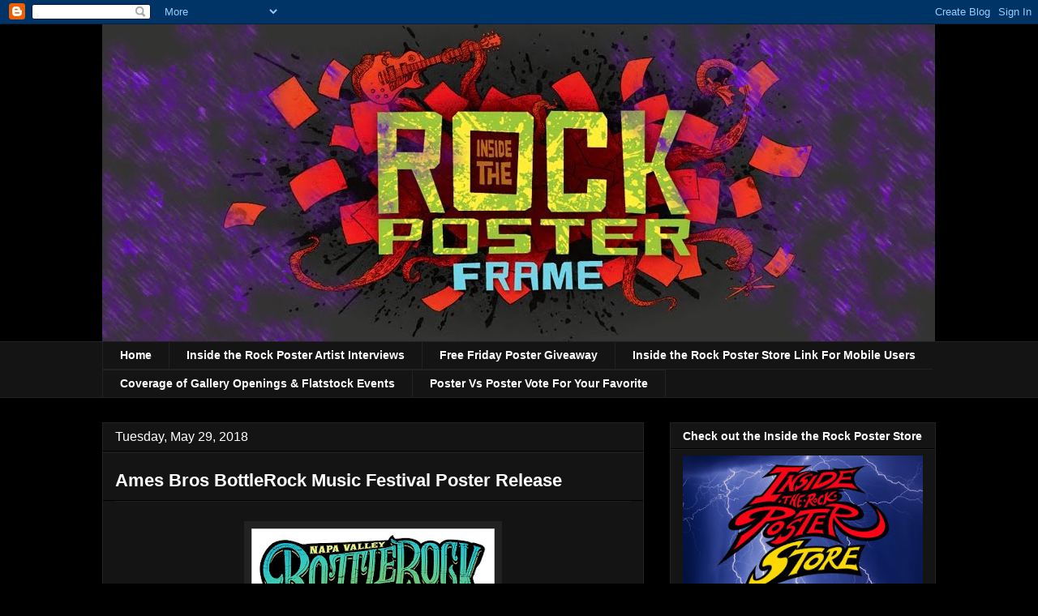

--- FILE ---
content_type: text/html; charset=UTF-8
request_url: https://insidetherockposterframe.blogspot.com/2018/05/ames-bros-bottlerock-music-festival.html
body_size: 25846
content:
<!DOCTYPE html>
<html class='v2' dir='ltr' xmlns='http://www.w3.org/1999/xhtml' xmlns:b='http://www.google.com/2005/gml/b' xmlns:data='http://www.google.com/2005/gml/data' xmlns:expr='http://www.google.com/2005/gml/expr' xmlns:fb='http://ogp.me/ns/fb#'>
<head>
<link href='https://www.blogger.com/static/v1/widgets/335934321-css_bundle_v2.css' rel='stylesheet' type='text/css'/>
<meta content='article' property='og:type'/>
<meta content='Ames Bros BottleRock Music Festival Poster Release' property='og:title'/>
<meta content='https://insidetherockposterframe.blogspot.com/2018/05/ames-bros-bottlerock-music-festival.html' property='og:url'/>
<meta content='https://blogger.googleusercontent.com/img/b/R29vZ2xl/AVvXsEgYAZA_fSFtSPLGSswCVZGe5XZuk6lmyX-aAuctsskBeUBC6TtpNqMbh4tVead6P3dt1tIR-isV9tfbobHpzj-_sbnZI0fw0TnajXUoPXwogLqPCFx2g6AZYDGIcDcpRaO6wqBQWcncyrY/s72-c/Ames-Bros-Bottle-Rock-Music-Festival-Poster-2018.png' property='og:image'/>
<meta content='width=1100' name='viewport'/>
<meta content='text/html; charset=UTF-8' http-equiv='Content-Type'/>
<meta content='blogger' name='generator'/>
<link href='https://insidetherockposterframe.blogspot.com/favicon.ico' rel='icon' type='image/x-icon'/>
<link href='https://insidetherockposterframe.blogspot.com/2018/05/ames-bros-bottlerock-music-festival.html' rel='canonical'/>
<link rel="alternate" type="application/atom+xml" title="INSIDE THE ROCK POSTER FRAME BLOG - Atom" href="https://insidetherockposterframe.blogspot.com/feeds/posts/default" />
<link rel="alternate" type="application/rss+xml" title="INSIDE THE ROCK POSTER FRAME BLOG - RSS" href="https://insidetherockposterframe.blogspot.com/feeds/posts/default?alt=rss" />
<link rel="service.post" type="application/atom+xml" title="INSIDE THE ROCK POSTER FRAME BLOG - Atom" href="https://www.blogger.com/feeds/8050683228444662689/posts/default" />

<link rel="alternate" type="application/atom+xml" title="INSIDE THE ROCK POSTER FRAME BLOG - Atom" href="https://insidetherockposterframe.blogspot.com/feeds/5648253268201909727/comments/default" />
<!--Can't find substitution for tag [blog.ieCssRetrofitLinks]-->
<link href='https://blogger.googleusercontent.com/img/b/R29vZ2xl/AVvXsEgYAZA_fSFtSPLGSswCVZGe5XZuk6lmyX-aAuctsskBeUBC6TtpNqMbh4tVead6P3dt1tIR-isV9tfbobHpzj-_sbnZI0fw0TnajXUoPXwogLqPCFx2g6AZYDGIcDcpRaO6wqBQWcncyrY/s400/Ames-Bros-Bottle-Rock-Music-Festival-Poster-2018.png' rel='image_src'/>
<meta content='Ames Bros BottleRock Music Festival Poster Release' name='description'/>
<meta content='https://insidetherockposterframe.blogspot.com/2018/05/ames-bros-bottlerock-music-festival.html' property='og:url'/>
<meta content='Ames Bros BottleRock Music Festival Poster Release' property='og:title'/>
<meta content='Ames Bros BottleRock Music Festival Poster Release' property='og:description'/>
<meta content='https://blogger.googleusercontent.com/img/b/R29vZ2xl/AVvXsEgYAZA_fSFtSPLGSswCVZGe5XZuk6lmyX-aAuctsskBeUBC6TtpNqMbh4tVead6P3dt1tIR-isV9tfbobHpzj-_sbnZI0fw0TnajXUoPXwogLqPCFx2g6AZYDGIcDcpRaO6wqBQWcncyrY/w1200-h630-p-k-no-nu/Ames-Bros-Bottle-Rock-Music-Festival-Poster-2018.png' property='og:image'/>
<title>INSIDE THE ROCK POSTER FRAME BLOG: Ames Bros BottleRock Music Festival Poster Release</title>
<meta content='article' property='og:type'/>
<style id='page-skin-1' type='text/css'><!--
/*
-----------------------------------------------
Blogger Template Style
Name:     Awesome Inc.
Designer: Tina Chen
URL:      tinachen.org
----------------------------------------------- */
/* Variable definitions
====================
<Variable name="keycolor" description="Main Color" type="color" default="#ffffff"/>
<Group description="Page" selector="body">
<Variable name="body.font" description="Font" type="font"
default="normal normal 13px Arial, Tahoma, Helvetica, FreeSans, sans-serif"/>
<Variable name="body.background.color" description="Background Color" type="color" default="#000000"/>
<Variable name="body.text.color" description="Text Color" type="color" default="#ffffff"/>
</Group>
<Group description="Links" selector=".main-inner">
<Variable name="link.color" description="Link Color" type="color" default="#888888"/>
<Variable name="link.visited.color" description="Visited Color" type="color" default="#444444"/>
<Variable name="link.hover.color" description="Hover Color" type="color" default="#cccccc"/>
</Group>
<Group description="Blog Title" selector=".header h1">
<Variable name="header.font" description="Title Font" type="font"
default="normal bold 40px Arial, Tahoma, Helvetica, FreeSans, sans-serif"/>
<Variable name="header.text.color" description="Title Color" type="color" default="#ffffff" />
<Variable name="header.background.color" description="Header Background" type="color" default="transparent" />
</Group>
<Group description="Blog Description" selector=".header .description">
<Variable name="description.font" description="Font" type="font"
default="normal normal 14px Arial, Tahoma, Helvetica, FreeSans, sans-serif"/>
<Variable name="description.text.color" description="Text Color" type="color"
default="#ffffff" />
</Group>
<Group description="Tabs Text" selector=".tabs-inner .widget li a">
<Variable name="tabs.font" description="Font" type="font"
default="normal bold 14px Arial, Tahoma, Helvetica, FreeSans, sans-serif"/>
<Variable name="tabs.text.color" description="Text Color" type="color" default="#ffffff"/>
<Variable name="tabs.selected.text.color" description="Selected Color" type="color" default="#ffffff"/>
</Group>
<Group description="Tabs Background" selector=".tabs-outer .PageList">
<Variable name="tabs.background.color" description="Background Color" type="color" default="#141414"/>
<Variable name="tabs.selected.background.color" description="Selected Color" type="color" default="#444444"/>
<Variable name="tabs.border.color" description="Border Color" type="color" default="#222222"/>
</Group>
<Group description="Date Header" selector=".main-inner .widget h2.date-header, .main-inner .widget h2.date-header span">
<Variable name="date.font" description="Font" type="font"
default="normal normal 14px Arial, Tahoma, Helvetica, FreeSans, sans-serif"/>
<Variable name="date.text.color" description="Text Color" type="color" default="#666666"/>
<Variable name="date.border.color" description="Border Color" type="color" default="#222222"/>
</Group>
<Group description="Post Title" selector="h2.post-title, h4, h2.post-title a">
<Variable name="post.title.font" description="Font" type="font"
default="normal bold 22px Arial, Tahoma, Helvetica, FreeSans, sans-serif"/>
<Variable name="post.title.text.color" description="Text Color" type="color" default="#ffffff"/>
</Group>
<Group description="Post Background" selector=".post">
<Variable name="post.background.color" description="Background Color" type="color" default="#141414" />
<Variable name="post.border.color" description="Border Color" type="color" default="#222222" />
<Variable name="post.border.bevel.color" description="Bevel Color" type="color" default="#222222"/>
</Group>
<Group description="Gadget Title" selector="h2">
<Variable name="widget.title.font" description="Font" type="font"
default="normal bold 14px Arial, Tahoma, Helvetica, FreeSans, sans-serif"/>
<Variable name="widget.title.text.color" description="Text Color" type="color" default="#ffffff"/>
</Group>
<Group description="Gadget Text" selector=".sidebar .widget">
<Variable name="widget.font" description="Font" type="font"
default="normal normal 14px Arial, Tahoma, Helvetica, FreeSans, sans-serif"/>
<Variable name="widget.text.color" description="Text Color" type="color" default="#ffffff"/>
<Variable name="widget.alternate.text.color" description="Alternate Color" type="color" default="#666666"/>
</Group>
<Group description="Gadget Links" selector=".sidebar .widget">
<Variable name="widget.link.color" description="Link Color" type="color" default="#cc0000"/>
<Variable name="widget.link.visited.color" description="Visited Color" type="color" default="#cc0000"/>
<Variable name="widget.link.hover.color" description="Hover Color" type="color" default="#cc0000"/>
</Group>
<Group description="Gadget Background" selector=".sidebar .widget">
<Variable name="widget.background.color" description="Background Color" type="color" default="#141414"/>
<Variable name="widget.border.color" description="Border Color" type="color" default="#222222"/>
<Variable name="widget.border.bevel.color" description="Bevel Color" type="color" default="#000000"/>
</Group>
<Group description="Sidebar Background" selector=".column-left-inner .column-right-inner">
<Variable name="widget.outer.background.color" description="Background Color" type="color" default="transparent" />
</Group>
<Group description="Images" selector=".main-inner">
<Variable name="image.background.color" description="Background Color" type="color" default="transparent"/>
<Variable name="image.border.color" description="Border Color" type="color" default="transparent"/>
</Group>
<Group description="Feed" selector=".blog-feeds">
<Variable name="feed.text.color" description="Text Color" type="color" default="#ffffff"/>
</Group>
<Group description="Feed Links" selector=".blog-feeds">
<Variable name="feed.link.color" description="Link Color" type="color" default="#cc0000"/>
<Variable name="feed.link.visited.color" description="Visited Color" type="color" default="#cc0000"/>
<Variable name="feed.link.hover.color" description="Hover Color" type="color" default="#cc0000"/>
</Group>
<Group description="Pager" selector=".blog-pager">
<Variable name="pager.background.color" description="Background Color" type="color" default="#141414" />
</Group>
<Group description="Footer" selector=".footer-outer">
<Variable name="footer.background.color" description="Background Color" type="color" default="#141414" />
<Variable name="footer.text.color" description="Text Color" type="color" default="#ffffff" />
</Group>
<Variable name="title.shadow.spread" description="Title Shadow" type="length" default="-1px"/>
<Variable name="body.background" description="Body Background" type="background"
color="#000000"
default="$(color) none repeat scroll top left"/>
<Variable name="body.background.gradient.cap" description="Body Gradient Cap" type="url"
default="none"/>
<Variable name="body.background.size" description="Body Background Size" type="string" default="auto"/>
<Variable name="tabs.background.gradient" description="Tabs Background Gradient" type="url"
default="none"/>
<Variable name="header.background.gradient" description="Header Background Gradient" type="url" default="none" />
<Variable name="header.padding.top" description="Header Top Padding" type="length" default="22px" />
<Variable name="header.margin.top" description="Header Top Margin" type="length" default="0" />
<Variable name="header.margin.bottom" description="Header Bottom Margin" type="length" default="0" />
<Variable name="widget.padding.top" description="Widget Padding Top" type="length" default="8px" />
<Variable name="widget.padding.side" description="Widget Padding Side" type="length" default="15px" />
<Variable name="widget.outer.margin.top" description="Widget Top Margin" type="length" default="0" />
<Variable name="widget.outer.background.gradient" description="Gradient" type="url" default="none" />
<Variable name="widget.border.radius" description="Gadget Border Radius" type="length" default="0" />
<Variable name="outer.shadow.spread" description="Outer Shadow Size" type="length" default="0" />
<Variable name="date.header.border.radius.top" description="Date Header Border Radius Top" type="length" default="0" />
<Variable name="date.header.position" description="Date Header Position" type="length" default="15px" />
<Variable name="date.space" description="Date Space" type="length" default="30px" />
<Variable name="date.position" description="Date Float" type="string" default="static" />
<Variable name="date.padding.bottom" description="Date Padding Bottom" type="length" default="0" />
<Variable name="date.border.size" description="Date Border Size" type="length" default="0" />
<Variable name="date.background" description="Date Background" type="background" color="transparent"
default="$(color) none no-repeat scroll top left" />
<Variable name="date.first.border.radius.top" description="Date First top radius" type="length" default="0" />
<Variable name="date.last.space.bottom" description="Date Last Space Bottom" type="length"
default="20px" />
<Variable name="date.last.border.radius.bottom" description="Date Last bottom radius" type="length" default="0" />
<Variable name="post.first.padding.top" description="First Post Padding Top" type="length" default="0" />
<Variable name="image.shadow.spread" description="Image Shadow Size" type="length" default="0"/>
<Variable name="image.border.radius" description="Image Border Radius" type="length" default="0"/>
<Variable name="separator.outdent" description="Separator Outdent" type="length" default="15px" />
<Variable name="title.separator.border.size" description="Widget Title Border Size" type="length" default="1px" />
<Variable name="list.separator.border.size" description="List Separator Border Size" type="length" default="1px" />
<Variable name="shadow.spread" description="Shadow Size" type="length" default="0"/>
<Variable name="startSide" description="Side where text starts in blog language" type="automatic" default="left"/>
<Variable name="endSide" description="Side where text ends in blog language" type="automatic" default="right"/>
<Variable name="date.side" description="Side where date header is placed" type="string" default="right"/>
<Variable name="pager.border.radius.top" description="Pager Border Top Radius" type="length" default="0" />
<Variable name="pager.space.top" description="Pager Top Space" type="length" default="1em" />
<Variable name="footer.background.gradient" description="Background Gradient" type="url" default="none" />
<Variable name="mobile.background.size" description="Mobile Background Size" type="string"
default="auto"/>
<Variable name="mobile.background.overlay" description="Mobile Background Overlay" type="string"
default="transparent none repeat scroll top left"/>
<Variable name="mobile.button.color" description="Mobile Button Color" type="color" default="#ffffff" />
*/
/* Content
----------------------------------------------- */
body, .body-fauxcolumn-outer {
font: normal normal 16px Arial, Tahoma, Helvetica, FreeSans, sans-serif;
color: #ffffff;
background: #000000 none no-repeat scroll center center;
}
html body .content-outer {
min-width: 0;
max-width: 100%;
width: 100%;
}
a:link {
text-decoration: none;
color: #cc0000;
}
a:visited {
text-decoration: none;
color: #cc0000;
}
a:hover {
text-decoration: underline;
color: #cc0000;
}
.body-fauxcolumn-outer .cap-top {
position: absolute;
z-index: 1;
height: 276px;
width: 100%;
background: transparent none repeat-x scroll top left;
_background-image: none;
}
/* Columns
----------------------------------------------- */
.content-inner {
padding: 0;
}
.header-inner .section {
margin: 0 16px;
}
.tabs-inner .section {
margin: 0 16px;
}
.main-inner {
padding-top: 30px;
}
.main-inner .column-center-inner,
.main-inner .column-left-inner,
.main-inner .column-right-inner {
padding: 0 5px;
}
*+html body .main-inner .column-center-inner {
margin-top: -30px;
}
#layout .main-inner .column-center-inner {
margin-top: 0;
}
/* Header
----------------------------------------------- */
.header-outer {
margin: 0 0 0 0;
background: transparent none repeat scroll 0 0;
}
.Header h1 {
font: normal bold 40px Arial, Tahoma, Helvetica, FreeSans, sans-serif;
color: #ffffff;
text-shadow: 0 0 -1px #000000;
}
.Header h1 a {
color: #ffffff;
}
.Header .description {
font: normal normal 14px Arial, Tahoma, Helvetica, FreeSans, sans-serif;
color: #ffffff;
}
.header-inner .Header .titlewrapper,
.header-inner .Header .descriptionwrapper {
padding-left: 0;
padding-right: 0;
margin-bottom: 0;
}
.header-inner .Header .titlewrapper {
padding-top: 22px;
}
/* Tabs
----------------------------------------------- */
.tabs-outer {
overflow: hidden;
position: relative;
background: #141414 none repeat scroll 0 0;
}
#layout .tabs-outer {
overflow: visible;
}
.tabs-cap-top, .tabs-cap-bottom {
position: absolute;
width: 100%;
border-top: 1px solid #222222;
}
.tabs-cap-bottom {
bottom: 0;
}
.tabs-inner .widget li a {
display: inline-block;
margin: 0;
padding: .6em 1.5em;
font: normal bold 14px Arial, Tahoma, Helvetica, FreeSans, sans-serif;
color: #ffffff;
border-top: 1px solid #222222;
border-bottom: 1px solid #222222;
border-left: 1px solid #222222;
height: 16px;
line-height: 16px;
}
.tabs-inner .widget li:last-child a {
border-right: 1px solid #222222;
}
.tabs-inner .widget li.selected a, .tabs-inner .widget li a:hover {
background: #444444 none repeat-x scroll 0 -100px;
color: #ffffff;
}
/* Headings
----------------------------------------------- */
h2 {
font: normal bold 14px Arial, Tahoma, Helvetica, FreeSans, sans-serif;
color: #ffffff;
}
/* Widgets
----------------------------------------------- */
.main-inner .section {
margin: 0 27px;
padding: 0;
}
.main-inner .column-left-outer,
.main-inner .column-right-outer {
margin-top: 0;
}
#layout .main-inner .column-left-outer,
#layout .main-inner .column-right-outer {
margin-top: 0;
}
.main-inner .column-left-inner,
.main-inner .column-right-inner {
background: transparent none repeat 0 0;
-moz-box-shadow: 0 0 0 rgba(0, 0, 0, .2);
-webkit-box-shadow: 0 0 0 rgba(0, 0, 0, .2);
-goog-ms-box-shadow: 0 0 0 rgba(0, 0, 0, .2);
box-shadow: 0 0 0 rgba(0, 0, 0, .2);
-moz-border-radius: 0;
-webkit-border-radius: 0;
-goog-ms-border-radius: 0;
border-radius: 0;
}
#layout .main-inner .column-left-inner,
#layout .main-inner .column-right-inner {
margin-top: 0;
}
.sidebar .widget {
font: normal normal 14px Arial, Tahoma, Helvetica, FreeSans, sans-serif;
color: #ffffff;
}
.sidebar .widget a:link {
color: #cc0000;
}
.sidebar .widget a:visited {
color: #cc0000;
}
.sidebar .widget a:hover {
color: #cc0000;
}
.sidebar .widget h2 {
text-shadow: 0 0 -1px #000000;
}
.main-inner .widget {
background-color: #141414;
border: 1px solid #222222;
padding: 0 15px 15px;
margin: 20px -16px;
-moz-box-shadow: 0 0 0 rgba(0, 0, 0, .2);
-webkit-box-shadow: 0 0 0 rgba(0, 0, 0, .2);
-goog-ms-box-shadow: 0 0 0 rgba(0, 0, 0, .2);
box-shadow: 0 0 0 rgba(0, 0, 0, .2);
-moz-border-radius: 0;
-webkit-border-radius: 0;
-goog-ms-border-radius: 0;
border-radius: 0;
}
.main-inner .widget h2 {
margin: 0 -15px;
padding: .6em 15px .5em;
border-bottom: 1px solid #000000;
}
.footer-inner .widget h2 {
padding: 0 0 .4em;
border-bottom: 1px solid #000000;
}
.main-inner .widget h2 + div, .footer-inner .widget h2 + div {
border-top: 1px solid #222222;
padding-top: 8px;
}
.main-inner .widget .widget-content {
margin: 0 -15px;
padding: 7px 15px 0;
}
.main-inner .widget ul, .main-inner .widget #ArchiveList ul.flat {
margin: -8px -15px 0;
padding: 0;
list-style: none;
}
.main-inner .widget #ArchiveList {
margin: -8px 0 0;
}
.main-inner .widget ul li, .main-inner .widget #ArchiveList ul.flat li {
padding: .5em 15px;
text-indent: 0;
color: #ffffff;
border-top: 1px solid #222222;
border-bottom: 1px solid #000000;
}
.main-inner .widget #ArchiveList ul li {
padding-top: .25em;
padding-bottom: .25em;
}
.main-inner .widget ul li:first-child, .main-inner .widget #ArchiveList ul.flat li:first-child {
border-top: none;
}
.main-inner .widget ul li:last-child, .main-inner .widget #ArchiveList ul.flat li:last-child {
border-bottom: none;
}
.post-body {
position: relative;
}
.main-inner .widget .post-body ul {
padding: 0 2.5em;
margin: .5em 0;
list-style: disc;
}
.main-inner .widget .post-body ul li {
padding: 0.25em 0;
margin-bottom: .25em;
color: #ffffff;
border: none;
}
.footer-inner .widget ul {
padding: 0;
list-style: none;
}
.widget .zippy {
color: #ffffff;
}
/* Posts
----------------------------------------------- */
body .main-inner .Blog {
padding: 0;
margin-bottom: 1em;
background-color: transparent;
border: none;
-moz-box-shadow: 0 0 0 rgba(0, 0, 0, 0);
-webkit-box-shadow: 0 0 0 rgba(0, 0, 0, 0);
-goog-ms-box-shadow: 0 0 0 rgba(0, 0, 0, 0);
box-shadow: 0 0 0 rgba(0, 0, 0, 0);
}
.main-inner .section:last-child .Blog:last-child {
padding: 0;
margin-bottom: 1em;
}
.main-inner .widget h2.date-header {
margin: 0 -15px 1px;
padding: 0 0 0 0;
font: normal normal 16px Arial, Tahoma, Helvetica, FreeSans, sans-serif;
color: #ffffff;
background: transparent none no-repeat scroll top left;
border-top: 0 solid #222222;
border-bottom: 1px solid #000000;
-moz-border-radius-topleft: 0;
-moz-border-radius-topright: 0;
-webkit-border-top-left-radius: 0;
-webkit-border-top-right-radius: 0;
border-top-left-radius: 0;
border-top-right-radius: 0;
position: static;
bottom: 100%;
right: 15px;
text-shadow: 0 0 -1px #000000;
}
.main-inner .widget h2.date-header span {
font: normal normal 16px Arial, Tahoma, Helvetica, FreeSans, sans-serif;
display: block;
padding: .5em 15px;
border-left: 0 solid #222222;
border-right: 0 solid #222222;
}
.date-outer {
position: relative;
margin: 30px 0 20px;
padding: 0 15px;
background-color: #141414;
border: 1px solid #222222;
-moz-box-shadow: 0 0 0 rgba(0, 0, 0, .2);
-webkit-box-shadow: 0 0 0 rgba(0, 0, 0, .2);
-goog-ms-box-shadow: 0 0 0 rgba(0, 0, 0, .2);
box-shadow: 0 0 0 rgba(0, 0, 0, .2);
-moz-border-radius: 0;
-webkit-border-radius: 0;
-goog-ms-border-radius: 0;
border-radius: 0;
}
.date-outer:first-child {
margin-top: 0;
}
.date-outer:last-child {
margin-bottom: 20px;
-moz-border-radius-bottomleft: 0;
-moz-border-radius-bottomright: 0;
-webkit-border-bottom-left-radius: 0;
-webkit-border-bottom-right-radius: 0;
-goog-ms-border-bottom-left-radius: 0;
-goog-ms-border-bottom-right-radius: 0;
border-bottom-left-radius: 0;
border-bottom-right-radius: 0;
}
.date-posts {
margin: 0 -15px;
padding: 0 15px;
clear: both;
}
.post-outer, .inline-ad {
border-top: 1px solid #222222;
margin: 0 -15px;
padding: 15px 15px;
}
.post-outer {
padding-bottom: 10px;
}
.post-outer:first-child {
padding-top: 0;
border-top: none;
}
.post-outer:last-child, .inline-ad:last-child {
border-bottom: none;
}
.post-body {
position: relative;
}
.post-body img {
padding: 8px;
background: #222222;
border: 1px solid transparent;
-moz-box-shadow: 0 0 0 rgba(0, 0, 0, .2);
-webkit-box-shadow: 0 0 0 rgba(0, 0, 0, .2);
box-shadow: 0 0 0 rgba(0, 0, 0, .2);
-moz-border-radius: 0;
-webkit-border-radius: 0;
border-radius: 0;
}
h2.post-title, h4 {
font: normal bold 22px Arial, Tahoma, Helvetica, FreeSans, sans-serif;
color: #ffff00;
}
h2.post-title a {
font: normal bold 22px Arial, Tahoma, Helvetica, FreeSans, sans-serif;
color: #ffff00;
}
h2.post-title a:hover {
color: #cc0000;
text-decoration: underline;
}
.post-header {
margin: 0 0 1em;
}
.post-body {
line-height: 1.4;
}
.post-outer h2 {
color: #ffffff;
}
.post-footer {
margin: 1.5em 0 0;
}
#blog-pager {
padding: 15px;
font-size: 120%;
background-color: #141414;
border: 1px solid #222222;
-moz-box-shadow: 0 0 0 rgba(0, 0, 0, .2);
-webkit-box-shadow: 0 0 0 rgba(0, 0, 0, .2);
-goog-ms-box-shadow: 0 0 0 rgba(0, 0, 0, .2);
box-shadow: 0 0 0 rgba(0, 0, 0, .2);
-moz-border-radius: 0;
-webkit-border-radius: 0;
-goog-ms-border-radius: 0;
border-radius: 0;
-moz-border-radius-topleft: 0;
-moz-border-radius-topright: 0;
-webkit-border-top-left-radius: 0;
-webkit-border-top-right-radius: 0;
-goog-ms-border-top-left-radius: 0;
-goog-ms-border-top-right-radius: 0;
border-top-left-radius: 0;
border-top-right-radius-topright: 0;
margin-top: 1em;
}
.blog-feeds, .post-feeds {
margin: 1em 0;
text-align: center;
color: #ffffff;
}
.blog-feeds a, .post-feeds a {
color: #cc0000;
}
.blog-feeds a:visited, .post-feeds a:visited {
color: #cc0000;
}
.blog-feeds a:hover, .post-feeds a:hover {
color: #cc0000;
}
.post-outer .comments {
margin-top: 2em;
}
/* Comments
----------------------------------------------- */
.comments .comments-content .icon.blog-author {
background-repeat: no-repeat;
background-image: url([data-uri]);
}
.comments .comments-content .loadmore a {
border-top: 1px solid #222222;
border-bottom: 1px solid #222222;
}
.comments .continue {
border-top: 2px solid #222222;
}
/* Footer
----------------------------------------------- */
.footer-outer {
margin: -0 0 -1px;
padding: 0 0 0;
color: #ffffff;
overflow: hidden;
}
.footer-fauxborder-left {
border-top: 1px solid #222222;
background: #141414 none repeat scroll 0 0;
-moz-box-shadow: 0 0 0 rgba(0, 0, 0, .2);
-webkit-box-shadow: 0 0 0 rgba(0, 0, 0, .2);
-goog-ms-box-shadow: 0 0 0 rgba(0, 0, 0, .2);
box-shadow: 0 0 0 rgba(0, 0, 0, .2);
margin: 0 -0;
}
/* Mobile
----------------------------------------------- */
body.mobile {
background-size: auto;
}
.mobile .body-fauxcolumn-outer {
background: transparent none repeat scroll top left;
}
*+html body.mobile .main-inner .column-center-inner {
margin-top: 0;
}
.mobile .main-inner .widget {
padding: 0 0 15px;
}
.mobile .main-inner .widget h2 + div,
.mobile .footer-inner .widget h2 + div {
border-top: none;
padding-top: 0;
}
.mobile .footer-inner .widget h2 {
padding: 0.5em 0;
border-bottom: none;
}
.mobile .main-inner .widget .widget-content {
margin: 0;
padding: 7px 0 0;
}
.mobile .main-inner .widget ul,
.mobile .main-inner .widget #ArchiveList ul.flat {
margin: 0 -15px 0;
}
.mobile .main-inner .widget h2.date-header {
right: 0;
}
.mobile .date-header span {
padding: 0.4em 0;
}
.mobile .date-outer:first-child {
margin-bottom: 0;
border: 1px solid #222222;
-moz-border-radius-topleft: 0;
-moz-border-radius-topright: 0;
-webkit-border-top-left-radius: 0;
-webkit-border-top-right-radius: 0;
-goog-ms-border-top-left-radius: 0;
-goog-ms-border-top-right-radius: 0;
border-top-left-radius: 0;
border-top-right-radius: 0;
}
.mobile .date-outer {
border-color: #222222;
border-width: 0 1px 1px;
}
.mobile .date-outer:last-child {
margin-bottom: 0;
}
.mobile .main-inner {
padding: 0;
}
.mobile .header-inner .section {
margin: 0;
}
.mobile .blog-posts {
padding: 0 10px;
}
.mobile .post-outer, .mobile .inline-ad {
padding: 5px 0;
}
.mobile .tabs-inner .section {
margin: 0 10px;
}
.mobile .main-inner .widget h2 {
margin: 0;
padding: 0;
}
.mobile .main-inner .widget h2.date-header span {
padding: 0;
}
.mobile .main-inner .widget .widget-content {
margin: 0;
padding: 7px 0 0;
}
.mobile #blog-pager {
border: 1px solid transparent;
background: #141414 none repeat scroll 0 0;
}
.mobile .main-inner .column-left-inner,
.mobile .main-inner .column-right-inner {
background: transparent none repeat 0 0;
-moz-box-shadow: none;
-webkit-box-shadow: none;
-goog-ms-box-shadow: none;
box-shadow: none;
}
.mobile .date-posts {
margin: 0;
padding: 0;
}
.mobile .footer-fauxborder-left {
margin: 0;
border-top: inherit;
}
.mobile .main-inner .section:last-child .Blog:last-child {
margin-bottom: 0;
}
.mobile-index-contents {
color: #ffffff;
}
.mobile .mobile-link-button {
background: #cc0000 none repeat scroll 0 0;
}
.mobile-link-button a:link, .mobile-link-button a:visited {
color: #ffffff;
}
.mobile .tabs-inner .PageList .widget-content {
background: transparent;
border-top: 1px solid;
border-color: #222222;
color: #ffffff;
}
.mobile .tabs-inner .PageList .widget-content .pagelist-arrow {
border-left: 1px solid #222222;
}
.comment-thread ol{
counter-reset: contarcomentarios;
}
.comment-thread ol ol {
counter-reset: contarbis;
}
.header-outer {
margin-left:0px;
}
.comment-header:before {
content: counter(contarcomentarios,decimal)".";
counter-increment: contarcomentarios;
float: left;
padding-right: 4px;
}
--></style>
<style id='template-skin-1' type='text/css'><!--
body {
min-width: 1060px;
}
.content-outer, .content-fauxcolumn-outer, .region-inner {
min-width: 1060px;
max-width: 1060px;
_width: 1060px;
}
.main-inner .columns {
padding-left: 0;
padding-right: 360px;
}
.main-inner .fauxcolumn-center-outer {
left: 0;
right: 360px;
/* IE6 does not respect left and right together */
_width: expression(this.parentNode.offsetWidth -
parseInt("0") -
parseInt("360px") + 'px');
}
.main-inner .fauxcolumn-left-outer {
width: 0;
}
.main-inner .fauxcolumn-right-outer {
width: 360px;
}
.main-inner .column-left-outer {
width: 0;
right: 100%;
margin-left: -0;
}
.main-inner .column-right-outer {
width: 360px;
margin-right: -360px;
}
#layout {
min-width: 0;
}
#layout .content-outer {
min-width: 0;
width: 800px;
}
#layout .region-inner {
min-width: 0;
width: auto;
}
--></style>
<script type='text/javascript'>

  var _gaq = _gaq || [];
  _gaq.push(['_setAccount', 'UA-6934610-1']);
  _gaq.push(['_trackPageview']);

  (function() {
    var ga = document.createElement('script'); ga.type = 'text/javascript'; ga.async = true;
    ga.src = ('https:' == document.location.protocol ? 'https://ssl' : 'http://www') + '.google-analytics.com/ga.js';
    var s = document.getElementsByTagName('script')[0]; s.parentNode.insertBefore(ga, s);
  })();

</script>
<meta content='75ae2113e570131ada817fc99215571f' name='p:domain_verify'/>
<link href='https://www.blogger.com/dyn-css/authorization.css?targetBlogID=8050683228444662689&amp;zx=12e0d5a2-df5b-44a2-b7db-1bc7ab3e3abe' media='none' onload='if(media!=&#39;all&#39;)media=&#39;all&#39;' rel='stylesheet'/><noscript><link href='https://www.blogger.com/dyn-css/authorization.css?targetBlogID=8050683228444662689&amp;zx=12e0d5a2-df5b-44a2-b7db-1bc7ab3e3abe' rel='stylesheet'/></noscript>
<meta name='google-adsense-platform-account' content='ca-host-pub-1556223355139109'/>
<meta name='google-adsense-platform-domain' content='blogspot.com'/>

<!-- data-ad-client=ca-pub-4687622250768697 -->

</head>
<body class='loading'>
<div class='navbar section' id='navbar'><div class='widget Navbar' data-version='1' id='Navbar1'><script type="text/javascript">
    function setAttributeOnload(object, attribute, val) {
      if(window.addEventListener) {
        window.addEventListener('load',
          function(){ object[attribute] = val; }, false);
      } else {
        window.attachEvent('onload', function(){ object[attribute] = val; });
      }
    }
  </script>
<div id="navbar-iframe-container"></div>
<script type="text/javascript" src="https://apis.google.com/js/platform.js"></script>
<script type="text/javascript">
      gapi.load("gapi.iframes:gapi.iframes.style.bubble", function() {
        if (gapi.iframes && gapi.iframes.getContext) {
          gapi.iframes.getContext().openChild({
              url: 'https://www.blogger.com/navbar/8050683228444662689?po\x3d5648253268201909727\x26origin\x3dhttps://insidetherockposterframe.blogspot.com',
              where: document.getElementById("navbar-iframe-container"),
              id: "navbar-iframe"
          });
        }
      });
    </script><script type="text/javascript">
(function() {
var script = document.createElement('script');
script.type = 'text/javascript';
script.src = '//pagead2.googlesyndication.com/pagead/js/google_top_exp.js';
var head = document.getElementsByTagName('head')[0];
if (head) {
head.appendChild(script);
}})();
</script>
</div></div>
<div class='body-fauxcolumns'>
<div class='fauxcolumn-outer body-fauxcolumn-outer'>
<div class='cap-top'>
<div class='cap-left'></div>
<div class='cap-right'></div>
</div>
<div class='fauxborder-left'>
<div class='fauxborder-right'></div>
<div class='fauxcolumn-inner'>
</div>
</div>
<div class='cap-bottom'>
<div class='cap-left'></div>
<div class='cap-right'></div>
</div>
</div>
</div>
<div class='content'>
<div class='content-fauxcolumns'>
<div class='fauxcolumn-outer content-fauxcolumn-outer'>
<div class='cap-top'>
<div class='cap-left'></div>
<div class='cap-right'></div>
</div>
<div class='fauxborder-left'>
<div class='fauxborder-right'></div>
<div class='fauxcolumn-inner'>
</div>
</div>
<div class='cap-bottom'>
<div class='cap-left'></div>
<div class='cap-right'></div>
</div>
</div>
</div>
<div class='content-outer'>
<div class='content-cap-top cap-top'>
<div class='cap-left'></div>
<div class='cap-right'></div>
</div>
<div class='fauxborder-left content-fauxborder-left'>
<div class='fauxborder-right content-fauxborder-right'></div>
<div class='content-inner'>
<header>
<div class='header-outer'>
<div class='header-cap-top cap-top'>
<div class='cap-left'></div>
<div class='cap-right'></div>
</div>
<div class='fauxborder-left header-fauxborder-left'>
<div class='fauxborder-right header-fauxborder-right'></div>
<div class='region-inner header-inner'>
<div class='header section' id='header'><div class='widget Header' data-version='1' id='Header1'>
<div id='header-inner'>
<a href='https://insidetherockposterframe.blogspot.com/' style='display: block'>
<img alt='INSIDE THE ROCK POSTER FRAME BLOG' height='391px; ' id='Header1_headerimg' src='https://blogger.googleusercontent.com/img/b/R29vZ2xl/AVvXsEjeF5cfX2xxYzgRUe9l7VLhhhPPnx9vftZb1-V5VYMQpEDjmNf3QeOQH3YzqaJ2ogy0FcxZLsgow3ecZvl4yI51mv4UPV12Lm27DN8dxk3-grbTziskNi36O8Dq7p1DwhKPj_dcGqAclftF/s1600-r/blog-header-prince-purple-rain-tribute.jpg' style='display: block' width='1027px; '/>
</a>
</div>
</div></div>
</div>
</div>
<div class='header-cap-bottom cap-bottom'>
<div class='cap-left'></div>
<div class='cap-right'></div>
</div>
</div>
</header>
<div class='tabs-outer'>
<div class='tabs-cap-top cap-top'>
<div class='cap-left'></div>
<div class='cap-right'></div>
</div>
<div class='fauxborder-left tabs-fauxborder-left'>
<div class='fauxborder-right tabs-fauxborder-right'></div>
<div class='region-inner tabs-inner'>
<div class='tabs section' id='crosscol'><div class='widget PageList' data-version='1' id='PageList1'>
<h2>Pages</h2>
<div class='widget-content'>
<ul>
<li>
<a href='https://insidetherockposterframe.blogspot.com/'>Home</a>
</li>
<li>
<a href='https://insidetherockposterframe.blogspot.com/p/inside-rock-poster-frame-artist.html'>Inside the Rock Poster Artist Interviews</a>
</li>
<li>
<a href='https://insidetherockposterframe.blogspot.com/p/free-friday-poster-giveaway.html'>Free Friday Poster Giveaway </a>
</li>
<li>
<a href='https://insidetherockposterframe.blogspot.com/p/inside-rock-poster-store-link-for.html'>Inside the Rock Poster Store Link For Mobile Users</a>
</li>
<li>
<a href='https://insidetherockposterframe.blogspot.com/p/coverage-of-gallery-openings.html'>Coverage of Gallery Openings &amp; Flatstock Events</a>
</li>
<li>
<a href='https://insidetherockposterframe.blogspot.com/p/poster-vs-poster-vote-for-your-favorite.html'>Poster Vs Poster Vote For Your Favorite </a>
</li>
</ul>
<div class='clear'></div>
</div>
</div></div>
<div class='tabs no-items section' id='crosscol-overflow'></div>
</div>
</div>
<div class='tabs-cap-bottom cap-bottom'>
<div class='cap-left'></div>
<div class='cap-right'></div>
</div>
</div>
<div class='main-outer'>
<div class='main-cap-top cap-top'>
<div class='cap-left'></div>
<div class='cap-right'></div>
</div>
<div class='fauxborder-left main-fauxborder-left'>
<div class='fauxborder-right main-fauxborder-right'></div>
<div class='region-inner main-inner'>
<div class='columns fauxcolumns'>
<div class='fauxcolumn-outer fauxcolumn-center-outer'>
<div class='cap-top'>
<div class='cap-left'></div>
<div class='cap-right'></div>
</div>
<div class='fauxborder-left'>
<div class='fauxborder-right'></div>
<div class='fauxcolumn-inner'>
</div>
</div>
<div class='cap-bottom'>
<div class='cap-left'></div>
<div class='cap-right'></div>
</div>
</div>
<div class='fauxcolumn-outer fauxcolumn-left-outer'>
<div class='cap-top'>
<div class='cap-left'></div>
<div class='cap-right'></div>
</div>
<div class='fauxborder-left'>
<div class='fauxborder-right'></div>
<div class='fauxcolumn-inner'>
</div>
</div>
<div class='cap-bottom'>
<div class='cap-left'></div>
<div class='cap-right'></div>
</div>
</div>
<div class='fauxcolumn-outer fauxcolumn-right-outer'>
<div class='cap-top'>
<div class='cap-left'></div>
<div class='cap-right'></div>
</div>
<div class='fauxborder-left'>
<div class='fauxborder-right'></div>
<div class='fauxcolumn-inner'>
</div>
</div>
<div class='cap-bottom'>
<div class='cap-left'></div>
<div class='cap-right'></div>
</div>
</div>
<!-- corrects IE6 width calculation -->
<div class='columns-inner'>
<div class='column-center-outer'>
<div class='column-center-inner'>
<div class='main section' id='main'><div class='widget Blog' data-version='1' id='Blog1'>
<div class='blog-posts hfeed'>

          <div class="date-outer">
        
<h2 class='date-header'><span>Tuesday, May 29, 2018</span></h2>

          <div class="date-posts">
        
<div class='post-outer'>
<div class='post hentry' itemscope='itemscope' itemtype='http://schema.org/BlogPosting'>
<a name='5648253268201909727'></a>
<h2 class='post-title entry-title' itemprop='name'>
Ames Bros BottleRock Music Festival Poster Release
</h2>
<div class='post-header'>
<div class='post-header-line-1'><span class='post-comment-link'>
</span>
</div>
</div>
<div class='post-body entry-content' id='post-body-5648253268201909727' itemprop='articleBody'>
<div class="separator" style="clear: both; text-align: center;">
<a href="https://blogger.googleusercontent.com/img/b/R29vZ2xl/AVvXsEgYAZA_fSFtSPLGSswCVZGe5XZuk6lmyX-aAuctsskBeUBC6TtpNqMbh4tVead6P3dt1tIR-isV9tfbobHpzj-_sbnZI0fw0TnajXUoPXwogLqPCFx2g6AZYDGIcDcpRaO6wqBQWcncyrY/s1600/Ames-Bros-Bottle-Rock-Music-Festival-Poster-2018.png" imageanchor="1" style="margin-left: 1em; margin-right: 1em;"><img border="0" data-original-height="1000" data-original-width="750" height="400" src="https://blogger.googleusercontent.com/img/b/R29vZ2xl/AVvXsEgYAZA_fSFtSPLGSswCVZGe5XZuk6lmyX-aAuctsskBeUBC6TtpNqMbh4tVead6P3dt1tIR-isV9tfbobHpzj-_sbnZI0fw0TnajXUoPXwogLqPCFx2g6AZYDGIcDcpRaO6wqBQWcncyrY/s400/Ames-Bros-Bottle-Rock-Music-Festival-Poster-2018.png" width="300" /></a></div>
<br />For the third year in a row Ames Bros have designed the BottleRock Festival poster and I must say it's my favorite one. <br /><br />There is a regular edition <br />18" x 24" 5 Color silkscreen poster.<br />Limited edition of 75 signed and numbered by the artist.<br />
<br />Silver Variant <br /> 18" x 24" 5 Color silkscreen poster on Silver Metallic Paper.<br />Limited edition of 25 signed and numbered by the artist.<br />
<br />
On sale now at&nbsp; <a href="https://amesbrosshop.com/" target="_blank">https://amesbrosshop.com</a>
<div style='text-align:left;padding:25px 5px 5px 0;'>
<iframe allowTransparency='true' frameborder='0' scrolling='no' src='http://www.facebook.com/plugins/like.php?href=https://insidetherockposterframe.blogspot.com/2018/05/ames-bros-bottlerock-music-festival.html&layout=standard&show_faces=false&width=450&action=like&font=verdana&colorscheme=light&height=35' style='border:none; overflow:hidden; width:450px; height:35px;'></iframe>
</div>
<div style='text-align:left;padding:5px 5px 5px 0;'>
<a class='twitter-share-button' data-count='horizontal' data-related='RockPosterFrame' data-text='Ames Bros BottleRock Music Festival Poster Release' data-url='https://insidetherockposterframe.blogspot.com/2018/05/ames-bros-bottlerock-music-festival.html' data-via='RockPosterFrame' href='http://twitter.com/share'>Tweet</a>
<script src="//platform.twitter.com/widgets.js" type="text/javascript"></script>
</div>
<div id='pin-wrapper' style='margin:5px 10px 5px 0; text-align: left;'>
<a class='pin-it-button' count-layout='horizontal' href='http://pinterest.com/pin/create/button/?url=https://insidetherockposterframe.blogspot.com/2018/05/ames-bros-bottlerock-music-festival.html'>Pin It</a>
<a href='javascript:void(run_pinmarklet())' style='margin-left:-93px; width:43px; height:20px; display:inline-block;'></a>
</div>
<script src="//assets.pinterest.com/js/pinit.js" type="text/javascript"></script>
<script type='text/javascript'>
function run_pinmarklet() {
    var e=document.createElement('script');
    e.setAttribute('type','text/javascript');
    e.setAttribute('charset','UTF-8');
    e.setAttribute('src','http://assets.pinterest.com/js/pinmarklet.js?r=' + Math.random()*99999999);
    document.body.appendChild(e);
}
</script>
<div style='clear: both;'></div>
</div>
<div class='post-footer'>
<div class='post-footer-line post-footer-line-1'><span class='post-author vcard'>
Posted by
<span class='fn'>
<a href='https://www.blogger.com/profile/08397211333171659648' itemprop='author' rel='author' title='author profile'>
Inside the Rock Poster Frame
</a>
</span>
</span>
<span class='post-timestamp'>
at
<a class='timestamp-link' href='https://insidetherockposterframe.blogspot.com/2018/05/ames-bros-bottlerock-music-festival.html' itemprop='url' rel='bookmark' title='permanent link'><abbr class='published' itemprop='datePublished' title='2018-05-29T00:55:00-04:00'>12:55&#8239;AM</abbr></a>
</span>
<span class='post-icons'>
<span class='item-action'>
<a href='https://www.blogger.com/email-post/8050683228444662689/5648253268201909727' title='Email Post'>
<img alt="" class="icon-action" height="13" src="//img1.blogblog.com/img/icon18_email.gif" width="18">
</a>
</span>
</span>
<span class='post-backlinks post-comment-link'>
</span>
<div class='post-share-buttons goog-inline-block'>
<a class='goog-inline-block share-button sb-email' href='https://www.blogger.com/share-post.g?blogID=8050683228444662689&postID=5648253268201909727&target=email' target='_blank' title='Email This'><span class='share-button-link-text'>Email This</span></a><a class='goog-inline-block share-button sb-blog' href='https://www.blogger.com/share-post.g?blogID=8050683228444662689&postID=5648253268201909727&target=blog' onclick='window.open(this.href, "_blank", "height=270,width=475"); return false;' target='_blank' title='BlogThis!'><span class='share-button-link-text'>BlogThis!</span></a><a class='goog-inline-block share-button sb-twitter' href='https://www.blogger.com/share-post.g?blogID=8050683228444662689&postID=5648253268201909727&target=twitter' target='_blank' title='Share to X'><span class='share-button-link-text'>Share to X</span></a><a class='goog-inline-block share-button sb-facebook' href='https://www.blogger.com/share-post.g?blogID=8050683228444662689&postID=5648253268201909727&target=facebook' onclick='window.open(this.href, "_blank", "height=430,width=640"); return false;' target='_blank' title='Share to Facebook'><span class='share-button-link-text'>Share to Facebook</span></a><a class='goog-inline-block share-button sb-pinterest' href='https://www.blogger.com/share-post.g?blogID=8050683228444662689&postID=5648253268201909727&target=pinterest' target='_blank' title='Share to Pinterest'><span class='share-button-link-text'>Share to Pinterest</span></a>
</div>
</div>
<div class='post-footer-line post-footer-line-2'><span class='post-labels'>
Labels:
<a href='https://insidetherockposterframe.blogspot.com/search/label/ames%20bros' rel='tag'>ames bros</a>,
<a href='https://insidetherockposterframe.blogspot.com/search/label/poster' rel='tag'>poster</a>
</span>
</div>
<div class='post-footer-line post-footer-line-3'></div>
</div>
</div>
<div class='comments' id='comments'>
<a name='comments'></a>
<h4>No comments:</h4>
<div id='Blog1_comments-block-wrapper'>
<dl class='avatar-comment-indent' id='comments-block'>
</dl>
</div>
<p class='comment-footer'>
<div class='comment-form'>
<a name='comment-form'></a>
<h4 id='comment-post-message'>Post a Comment</h4>
<p>
</p>
<a href='https://www.blogger.com/comment/frame/8050683228444662689?po=5648253268201909727&hl=en&saa=85391&origin=https://insidetherockposterframe.blogspot.com' id='comment-editor-src'></a>
<iframe allowtransparency='true' class='blogger-iframe-colorize blogger-comment-from-post' frameborder='0' height='410px' id='comment-editor' name='comment-editor' src='' width='100%'></iframe>
<script src='https://www.blogger.com/static/v1/jsbin/2830521187-comment_from_post_iframe.js' type='text/javascript'></script>
<script type='text/javascript'>
      BLOG_CMT_createIframe('https://www.blogger.com/rpc_relay.html');
    </script>
</div>
</p>
</div>
</div>

        </div></div>
      
</div>
<div class='blog-pager' id='blog-pager'>
<span id='blog-pager-newer-link'>
<a class='blog-pager-newer-link' href='https://insidetherockposterframe.blogspot.com/2018/05/guy-burwell-dirty-heads-dallas-poster.html' id='Blog1_blog-pager-newer-link' title='Newer Post'>Newer Post</a>
</span>
<span id='blog-pager-older-link'>
<a class='blog-pager-older-link' href='https://insidetherockposterframe.blogspot.com/2018/05/brandon-heart-metallica-helsinki-posters.html' id='Blog1_blog-pager-older-link' title='Older Post'>Older Post</a>
</span>
<a class='home-link' href='https://insidetherockposterframe.blogspot.com/'>Home</a>
</div>
<div class='clear'></div>
<div class='post-feeds'>
<div class='feed-links'>
Subscribe to:
<a class='feed-link' href='https://insidetherockposterframe.blogspot.com/feeds/5648253268201909727/comments/default' target='_blank' type='application/atom+xml'>Post Comments (Atom)</a>
</div>
</div>
</div></div>
</div>
</div>
<div class='column-left-outer'>
<div class='column-left-inner'>
<aside>
</aside>
</div>
</div>
<div class='column-right-outer'>
<div class='column-right-inner'>
<aside>
<div class='sidebar section' id='sidebar-right-1'><div class='widget Image' data-version='1' id='Image18'>
<h2>Check out the Inside the Rock Poster Store</h2>
<div class='widget-content'>
<a href='https://insidetheposter.com/'>
<img alt='Check out the Inside the Rock Poster Store' height='234' id='Image18_img' src='https://blogger.googleusercontent.com/img/b/R29vZ2xl/AVvXsEhirYsnNnKBNBGLKZiBr_wBZP0F28Jw2Z2u1QpIHMPmLlKPDWur5DF6ETLtn0fuCVcGEhQSP798H081Omkq3mvPBiKpfvbi5R3GdVtex63hqM4dPDjb-559BbwuNvMR5E2M1buQLbcjwRw/s352/Inside-The-Poster-store-blog-banner-2018.jpg' width='352'/>
</a>
<br/>
<span class='caption'>BUY POSTERS PRINTS MYLAR SLEEVES VINYL FIGURES AND MORE Click the image</span>
</div>
<div class='clear'></div>
</div><div class='widget Text' data-version='1' id='Text1'>
<h2 class='title'>Welcome to Inside The Rock Poster Frame</h2>
<div class='widget-content'>
<span style="font-weight: bold;color:#cc0000;">A blog about posters, art prints, movie posters, vinyl toys and other cool stuff. More than just rock posters, posters that rock.<br /><br />More World Premier Exclusive Releases then anyone. If you want to see it first, you will see it here.<br /><br />More giveaways than anyone else to the best readers in the world (that's YOU)<br /><br />Subscribe to the RSS feed and follow my blog. Please feel free to leave comments by clicking on comments below the title.<br /><br />Click on the images for larger versions of them. Click on the title banner to be taken back to the main page.<br /><br />Be the first to know when your favorite items are going on sale and cool events in your area. Your new source for the best information first.</span><b><br /><br />Contact me at insidetherockposterframe )( gmail<wbr></wbr>.com<br /></b>
</div>
<div class='clear'></div>
</div><div class='widget Image' data-version='1' id='Image1'>
<h2>Inside the Rock Poster on Twitter</h2>
<div class='widget-content'>
<a href='https://twitter.com/RockPosterFrame'>
<img alt='Inside the Rock Poster on Twitter' height='225' id='Image1_img' src='https://blogger.googleusercontent.com/img/a/AVvXsEgD75GGmwnrKmCjRdsOwujkUTJu3GoeweB8-lrXgF6ZUeVUd2nVOa2Dlmqppx7Vx1VIfOGThqx7f_tp3Z4n7bFl-rK_7Gv_vIc-HHk3WE-SdKXq_8rEWsOfaDBdlAymI2X9t0CFC4W8uooSSIBJtEu24UBhE1iRIcllUb6oJcuN4QJIHDuALjGnxnFy=s352' width='352'/>
</a>
<br/>
<span class='caption'>Click the image to Follow Me</span>
</div>
<div class='clear'></div>
</div><div class='widget Image' data-version='1' id='Image10'>
<h2>Malleus Rock Art Lab of Italy</h2>
<div class='widget-content'>
<a href='http://malleusdelic.com/'>
<img alt='Malleus Rock Art Lab of Italy' height='150' id='Image10_img' src='https://lh3.googleusercontent.com/blogger_img_proxy/AEn0k_tPYxu3L8-2aHBHG-9eg2eiA3NPMntvEXPhori55elsh9GNwJlGgV2CIr41EN9XAmtj038hXzWzz6XYPPh-iehkv0IApJUuagKlLl-7Q8yUpG_ViUkXhM50h0NS8oTJL1ds5Q=s0-d' width='220'/>
</a>
<br/>
</div>
<div class='clear'></div>
</div><div class='widget Image' data-version='1' id='Image23'>
<h2>Beyond The Pale Posters</h2>
<div class='widget-content'>
<a href='https://beyondthepale.com.au/'>
<img alt='Beyond The Pale Posters' height='212' id='Image23_img' src='https://blogger.googleusercontent.com/img/b/R29vZ2xl/AVvXsEjmExBsJRp8jW1IsLwAxlRhG_pM663WDlhp4Vu_pP15sNy4VUq_3E_1qYmFuetl_XSPA1K-br3Q37dAOzC1Rggn6a6txu42kIL-bKwAnfBQoHqJ_zoqBnWQEchKPNPaU7Zc4kLoCDnA_gCb/s1600/beyond+the+pale+banner+edit+.jpg' width='150'/>
</a>
<br/>
<span class='caption'>Your Connection for Australian Gigposters</span>
</div>
<div class='clear'></div>
</div><div class='widget Image' data-version='1' id='Image25'>
<h2>Tim Oliveira Art</h2>
<div class='widget-content'>
<a href='http://www.timoliveira.bigcartel.com/'>
<img alt='Tim Oliveira Art' height='99' id='Image25_img' src='https://blogger.googleusercontent.com/img/b/R29vZ2xl/AVvXsEjHqXkIiF5EvKxFkDWYWmeUIEf-AzswMipTkJc3oCeeQgiXAcTTugZ9c0Mm_3VwVCMH81rnZtO3T6BpUSfXHuD5S49JB-Ja7105WQrUhoeVM_7Btt6gU-2hntdqAN9cr53BZHb_PLMDwj0/s1600/Tim+Oliveira+banner.png' width='218'/>
</a>
<br/>
</div>
<div class='clear'></div>
</div><div class='widget Image' data-version='1' id='Image26'>
<h2>Website of Mark Arminski</h2>
<div class='widget-content'>
<a href='http://www.arminski.com/'>
<img alt='Website of Mark Arminski' height='150' id='Image26_img' src='https://blogger.googleusercontent.com/img/b/R29vZ2xl/AVvXsEh9hYHu25IHgBWfTTJsoCftg-XFasJLOHvxBLV9UfppLW67Or7Uk2qcI1RWWNIFdoMrEvkgryWQS7QFTwvBPNdzf5p1Li82GedOLy5hItiXNNkR76J7l_e5zQ7a_jbYyknLfeVD48o_WKCY/s1600/ARMINSKI.jpg' width='200'/>
</a>
<br/>
<span class='caption'>Home of the Legendary Poster Artist</span>
</div>
<div class='clear'></div>
</div><div class='widget Image' data-version='1' id='Image30'>
<h2>David Welker</h2>
<div class='widget-content'>
<a href='http://www.welkerstudios.com/'>
<img alt='David Welker' height='150' id='Image30_img' src='https://blogger.googleusercontent.com/img/b/R29vZ2xl/AVvXsEjvANCahyphenhyphen7JBIT5QIH1NgR5l4RxPPfPXmBP9iBkAUda9_zs5FJcMiIuy3hN0FuaYb0seBBmZIa8IVhjsJb9StHjuH-42z1R7K3yoLqhVlT7hKdngMrAqjRxQYsB-uOW1D95QBys8l8AhVo/s1600/WelkerGifISTRPF.gif' width='220'/>
</a>
<br/>
<span class='caption'>Artist</span>
</div>
<div class='clear'></div>
</div><div class='widget Image' data-version='1' id='Image13'>
<h2>VGKids</h2>
<div class='widget-content'>
<a href='https://www.vgkids.com/'>
<img alt='VGKids' height='202' id='Image13_img' src='https://lh3.googleusercontent.com/blogger_img_proxy/AEn0k_srxOhW6oH-ZYZ_tDGdeFw5saCi2GKtH6QKXwoKgpsyWMonjsv0bLHUK8SyBDEtKZ9vMPFvlALVxHAXrZ73jDSZo7oj1dS_m5-Hcw135MAtpaMR02NDdgxdoU9Sg5xCf52G=s0-d' width='296'/>
</a>
<br/>
<span class='caption'>Quality Screen Printing Services on any medium</span>
</div>
<div class='clear'></div>
</div><div class='widget Image' data-version='1' id='Image24'>
<h2>Todd Slater</h2>
<div class='widget-content'>
<a href='http://www.toddslater.net/'>
<img alt='Todd Slater' height='202' id='Image24_img' src='https://blogger.googleusercontent.com/img/b/R29vZ2xl/AVvXsEiUehYlnGiFtz0OgVEQ059dedM9tdh6dg6HErhY0alZr2zkWukwZmDHOzxDYZ5YDJonp4Pf2QKyB5l7Ajc9WPntx3yphSLIKP6eEfBNJPRoxZ9m3SSgxqlazBBiky7Csn9uz8gMdOxSXhIx/s350/Todd+Slater+banner.gif' width='296'/>
</a>
<br/>
</div>
<div class='clear'></div>
</div><div class='widget Image' data-version='1' id='Image9'>
<h2>Artist Zeb Love</h2>
<div class='widget-content'>
<a href='http://www.zeblove.com/'>
<img alt='Artist Zeb Love' height='200' id='Image9_img' src='https://blogger.googleusercontent.com/img/b/R29vZ2xl/AVvXsEjcbYzaS1HQqLVUaymeCt7GTZ8sk6myhyphenhyphenhPiaqQsqAMOqRhvCazl0NACHwpXq5c7jp_Na7BAu88c7Jfkr885J3IyTnxHqxp6wmML_bC5cmnzM7B3cmhpt2yH0zj8_-h6x1lIwFQ2ZcUfAI/s350/new-zeb.jpg' width='300'/>
</a>
<br/>
<span class='caption'>Art & Design</span>
</div>
<div class='clear'></div>
</div><div class='widget Image' data-version='1' id='Image29'>
<h2>Artist Lars P Krause of Douze</h2>
<div class='widget-content'>
<a href='http://www.douze.de/index.php'>
<img alt='Artist Lars P Krause of Douze' height='240' id='Image29_img' src='https://blogger.googleusercontent.com/img/b/R29vZ2xl/AVvXsEg-96DAjU-Td_oq4jEqhblmEbTSzGb1vZj4qZ8H76q3ALUuJSozNz6cg7jpY027BstvDrGFki7B154FbLblyrUHpcam_k-H1CMuYQ_0_FA4f7Iww0MDltasyHzA7VzKvJozg3WbngdtrUI/s1600/douze+banner+new+dec+2019.jpg' width='352'/>
</a>
<br/>
<span class='caption'>Rock Posters From Germany</span>
</div>
<div class='clear'></div>
</div><div class='widget Image' data-version='1' id='Image47'>
<h2>Evil Tender Dot Com</h2>
<div class='widget-content'>
<a href='http://eviltender.com/'>
<img alt='Evil Tender Dot Com' height='200' id='Image47_img' src='https://blogger.googleusercontent.com/img/b/R29vZ2xl/AVvXsEgFP6eOTZslJ5rnS1b9WjEyCX7bNnjvSL4cQx2o49el8j8KaUmm5LCnz_3fxJixcGjdlA2pQav-_cTJ-NBHvn7tNRlf7xQUT5cRmOCJV8Uly-_IgdmM8spacWxIUgKvUbQlvhU2NC15USQ/s1600/ETDC+300x200+Ad.jpg' width='300'/>
</a>
<br/>
<span class='caption'>Highlighting the Working Artist</span>
</div>
<div class='clear'></div>
</div><div class='widget Image' data-version='1' id='Image5'>
<h2>SUGAR PRESS ART</h2>
<div class='widget-content'>
<a href='https://sugarpressart.com/'>
<img alt='SUGAR PRESS ART' height='200' id='Image5_img' src='https://blogger.googleusercontent.com/img/b/R29vZ2xl/AVvXsEhUnaByvX9_s1RIdZwq_Esjx81ZE6zg-z_o7jy1x8TGi82qXl9bMi7jbiX34nGO4YJJJ922kUFMHp3nlT2DM4A1LIpfL55MLWhGJxsNpWbV1GT7WKsSECQb3bTDwK8vBq5Rzwbh9ZtraiY/s352/Sugar-Press-Gallery-Ad-Banner.gif' width='300'/>
</a>
<br/>
<span class='caption'>Limited Edition Contemporary Art on Eco Friendly Papers</span>
</div>
<div class='clear'></div>
</div><div class='widget Image' data-version='1' id='Image2'>
<h2>Sticker Robot</h2>
<div class='widget-content'>
<a href='https://stickerobot.com/rockposterframe'>
<img alt='Sticker Robot' height='205' id='Image2_img' src='https://blogger.googleusercontent.com/img/b/R29vZ2xl/AVvXsEit4MypwVuQH_6d-6lEO5cBXi89PkSHvhslnTHt4pFC7fGY8OPs_UEsyDCM-od6Gk6V9tuW1wyaspSPqhw3Egj7Ozj2EKTLgY8_94AWsoSNo-5ZiY4VjeZVzaKjuXu-Um7EyxayjGc5/s350/Sticker-Robot-custom-stickers-300X205.gif' width='300'/>
</a>
<br/>
<span class='caption'>The best custom Silkscreen Vinyl Stickers. Click for 5% off your custom sticker order.</span>
</div>
<div class='clear'></div>
</div><div class='widget Image' data-version='1' id='Image8'>
<h2>Chuck Sperry's Web Site</h2>
<div class='widget-content'>
<a href='http://chucksperry.net/'>
<img alt='Chuck Sperry&#39;s Web Site' height='150' id='Image8_img' src='https://blogger.googleusercontent.com/img/b/R29vZ2xl/AVvXsEhjboSSuPYt8fCZAhko6TdDyBOQnQLpb7Ttn0BPl1gw-1W5FNNmjOIw4TyF4npHumL5qN-D0M_pgc9k-K4lMUl4To1q1Ot3_AGsLN5jR3S1YNcVxcp8OhUp-ZFF2etUWN3oOQwkkoFHBIE/s220/sperry-banner3.jpg' width='220'/>
</a>
<br/>
</div>
<div class='clear'></div>
</div><div class='widget Profile' data-version='1' id='Profile2'>
<h2>About Me</h2>
<div class='widget-content'>
<a href='https://www.blogger.com/profile/08397211333171659648'><img alt='My photo' class='profile-img' height='78' src='//blogger.googleusercontent.com/img/b/R29vZ2xl/AVvXsEh0OhXdDVsCfO7GkPkB3Luo7A0xdtkM9KaXrOr43RpKr0Mq7LA-m17bn6RLiBiDL2XpazV6C0buUV6rc8FeT5p_dgJJZm3akR8oFYPFmQU-9wtodmRQDgGJPUydI9PG2Q/s220/nesting+avatar.JPG' width='80'/></a>
<dl class='profile-datablock'>
<dt class='profile-data'>
<a class='profile-name-link g-profile' href='https://www.blogger.com/profile/08397211333171659648' rel='author' style='background-image: url(//www.blogger.com/img/logo-16.png);'>
Inside the Rock Poster Frame
</a>
</dt>
<dd class='profile-data'>United States</dd>
<dd class='profile-textblock'>Please support my sponsors and check out all the incredible art they create.</dd>
</dl>
<a class='profile-link' href='https://www.blogger.com/profile/08397211333171659648' rel='author'>View my complete profile</a>
<div class='clear'></div>
</div>
</div><div class='widget Image' data-version='1' id='Image6'>
<h2>Inside The Rock Poster YouTube Channel</h2>
<div class='widget-content'>
<a href='https://www.youtube.com/channel/UCHC2ZczshktWAT0Nr9Z6cMQ'>
<img alt='Inside The Rock Poster YouTube Channel' height='200' id='Image6_img' src='https://blogger.googleusercontent.com/img/b/R29vZ2xl/AVvXsEi006Im26Pm8FSmHMm152t3vAbpSgAVaJT-5M8qWygfF6AlI140eRhvmIMsgKg5f94F2Uuku_HBC3a9NMKLfEwI3mqYZyXkh6-ACEAe3QNl3EKDkZ03r2SQqqEgAJUg3lq2HilmGWvU1kU_/s1600/Youtube-Logo-banner+copy.jpg' width='300'/>
</a>
<br/>
<span class='caption'>Join the Party</span>
</div>
<div class='clear'></div>
</div><div class='widget Image' data-version='1' id='Image15'>
<h2>Check out ITRPF on Facebook</h2>
<div class='widget-content'>
<a href='https://www.facebook.com/InsidetheRockPosterFrame'>
<img alt='Check out ITRPF on Facebook' height='67' id='Image15_img' src='https://blogger.googleusercontent.com/img/b/R29vZ2xl/AVvXsEjkeza0GAKfPe2c97xoXa7LqrQ2siuI7Fy_5rT4YZmtviA-uqXaqAW8-BVpkx42dxtXJvMpmUE8BNklNAP_ktLPTWLJZ-g39Cw7EHC5c-965GJ1C_VOj7Eob7wn5Yah9h49T7KA4ReH-QRO/s220/Facebook-SMS.jpg' width='220'/>
</a>
<br/>
</div>
<div class='clear'></div>
</div><div class='widget Image' data-version='1' id='Image35'>
<h2>Inside the Rock Poster on Instagram</h2>
<div class='widget-content'>
<a href='http://i.instagram.com/inside_the_poster'>
<img alt='Inside the Rock Poster on Instagram' height='106' id='Image35_img' src='https://blogger.googleusercontent.com/img/b/R29vZ2xl/AVvXsEgiZuppFqn4hCr5mO0oGuaYN8XCdYWsylyBPuGfHFXMzNMf6aCg8XSM97R3cr5W9bqqeWqnGqbkcj2aRzyb6KTn-Eux8HnzOJKHv2hxWU3G-0SAGw6eMuuxBytqLPcYKiiGm61I9tf0kb4/s350/201271-instagram-logo1.jpg' width='350'/>
</a>
<br/>
<span class='caption'>No food No selfies All fun</span>
</div>
<div class='clear'></div>
</div><div class='widget Image' data-version='1' id='Image52'>
<h2>Make Racists Afraid Again Hand Painted Multiples Print</h2>
<div class='widget-content'>
<a href='https://insidetheposter.com/collections/new-stuff-in-the-store/products/chef-make-racists-afraid-again-hand-painted-multiples-art-hpm-2016'>
<img alt='Make Racists Afraid Again Hand Painted Multiples Print' height='350' id='Image52_img' src='https://blogger.googleusercontent.com/img/b/R29vZ2xl/AVvXsEhlkGk0HY8jvfRHwDyKDjpCdxpFvjvUVnCqMymnIPAijGpoZIkEA9xJkBITIHhtYijCOXVlInZaENab7RZcyKXZasZCBkAEzwi0GQSj7-tha1cMHsApLc5is2n1LSMUMZNA7W-ysB0zv6TN/s350/Make-Racists-Afraid-Again-Art-Hand-Painted-Multiple-Print-2016-Promo.jpg' width='332'/>
</a>
<br/>
<span class='caption'>Click HERE To Buy It</span>
</div>
<div class='clear'></div>
</div><div class='widget Image' data-version='1' id='Image33'>
<h2>My Merica Print by Aaron Kaufman</h2>
<div class='widget-content'>
<a href='https://insidetheposter.com/collections/exclusive-prints-and-original-art/products/aaron-kaufman-my-merica-print-signed-numbered-gun-control'>
<img alt='My Merica Print by Aaron Kaufman' height='350' id='Image33_img' src='https://blogger.googleusercontent.com/img/b/R29vZ2xl/AVvXsEj01MI9S7QA9oj81rtkjyiBQu7SsRYFvl1WvPIf9VaBUFjG5VXQNNY2Lh64oeez0XOLWPwoExqjthfxmXh_xJvv9ZmY_65wCETK7rZ9nhwk-jxFV_FVx2bCIPb3Y5iPRqjE3SYjGpjL-4o/s350/My-Merica-Aaron-Kaufman-Print.jpg' width='257'/>
</a>
<br/>
<span class='caption'>On Sale Now Click Picture to Buy It</span>
</div>
<div class='clear'></div>
</div><div class='widget Image' data-version='1' id='Image41'>
<h2>Know Your Donuts</h2>
<div class='widget-content'>
<a href='https://insidetheposter.com/collections/exclusive-prints-and-original-art/products/chef-blood-know-your-donuts-painted-multiples-art-hpm-2014-glow-in-the-dark'>
<img alt='Know Your Donuts' height='254' id='Image41_img' src='https://blogger.googleusercontent.com/img/b/R29vZ2xl/AVvXsEg5LQ_IsHOB6ByXxj-4m8E6bZ_ypj2hBRZgwthU4rvVTCJP7C5wNb1mbsJRBCJ6dNk9utemn9_vwqSIhdAQfx-Qr0vna2Xn34DsMYH1mZawveosWg_6UUpifi36rn2ffGgwaLG6ck0qWRg/s350/Know-Your-Donuts-Print-Art-1.JPG' width='350'/>
</a>
<br/>
<span class='caption'>On Sale Now Click The Image</span>
</div>
<div class='clear'></div>
</div><div class='widget Image' data-version='1' id='Image3'>
<h2>Exclusive Ian Millard Print Waiting To Make The Move</h2>
<div class='widget-content'>
<a href='https://insidetheposter.com/collections/exclusive-prints-and-original-art/products/ian-millard-waiting-to-make-the-move-art-print-hpm-s-n-glows-in-the-dark'>
<img alt='Exclusive Ian Millard Print Waiting To Make The Move' height='389' id='Image3_img' src='https://blogger.googleusercontent.com/img/b/R29vZ2xl/AVvXsEikjsK4toYgTxlOgBTPUrpf9LHYLqlmBUILu2uVoLB2sNEULFaVHT_YuRPgCVMFyzBjlOOSmQR_l057y-2jVQkA96XbVdkKInZf0rxPH9xno-yDxX6ULf3smtf-twr6G2ElX3p_OFcsmKsK/s1600/Ian-Millard-Waiting-to-Make-The+-Move-Print.jpg' width='352'/>
</a>
<br/>
<span class='caption'>Click here to purchase</span>
</div>
<div class='clear'></div>
</div><div class='widget Image' data-version='1' id='Image19'>
<h2>Exclusive James Flames Arousal Print</h2>
<div class='widget-content'>
<a href='https://insidetheposter.com/collections/exclusive-prints-and-original-art/products/james-flames-arousal-art-print-s-n'>
<img alt='Exclusive James Flames Arousal Print' height='350' id='Image19_img' src='https://blogger.googleusercontent.com/img/b/R29vZ2xl/AVvXsEguq8J1vIihFn9EUgyCHgvdZvwJMEG-z1d1T6BG_lusk5STE8-M7aHt523HmrEOmZCQdNmMUnMoigokRVVWZ25egWXb68JGWwVYco-KiLSKonE8D-QNU_jbJUP7hqIeAQpQdmo5DWuvb3qm/s350/James-Flames-Arousal+Art-Print-Poster.jpg' width='268'/>
</a>
<br/>
<span class='caption'>Click HERE to buy it</span>
</div>
<div class='clear'></div>
</div><div class='widget Image' data-version='1' id='Image44'>
<h2>Squadt Terror Boys Gohstbat Yeti Wizrd Western Figure</h2>
<div class='widget-content'>
<a href='https://insidetheposter.com/collections/squadt-figures-by-ferg-playge/products/squadt-playge-brandt-peters-ferg-terror-boys-gohst-bat-yeti-wizrd-western-vinyl-figure-2014'>
<img alt='Squadt Terror Boys Gohstbat Yeti Wizrd Western Figure' height='290' id='Image44_img' src='https://blogger.googleusercontent.com/img/b/R29vZ2xl/AVvXsEjjHu5Z1E783K8hJLTwcZzRslWOKvBgPCMcIf9JLR-huoXtFGbKL2mSyHdTWomam_nRRaJytpiNk2WUFrSk4crYTt-Fzkyc0v3db_FjDjNND6o4BqegPscm4QIcPLPTS-URH8nQw9FnmKU/s350/Squat-TERROR-BOYS-GOHSTBAT-YETI-WIZRD-WESTERN-Ferg-Brandt-Peters-Figure-1.jpg' width='350'/>
</a>
<br/>
<span class='caption'>Click Here to Order Now</span>
</div>
<div class='clear'></div>
</div><div class='widget Image' data-version='1' id='Image7'>
<h2>Exclusive Tim Doyle I Am One Print</h2>
<div class='widget-content'>
<a href='https://insidetheposter.com/collections/exclusive-prints-and-original-art/products/tim-doyle-i-am-one-print-s-n-the-who-quadrophenia'>
<img alt='Exclusive Tim Doyle I Am One Print' height='350' id='Image7_img' src='https://blogger.googleusercontent.com/img/b/R29vZ2xl/AVvXsEhX0VlgNuSq_e-PoausUxEZt9YggiWqZv-g7HIEatHG-_QvOEdN6g3RuNxySu7baknQhfN-GPrPsjEOfDOBqmdubSAxqemJaDmsclgdJZrWv4Q3tJXXNTl4c3wfRhzT_yls63kZf2rrVWn8/s350/Tim-Doyle-I-Am-One-The-Who-Print.jpg' width='197'/>
</a>
<br/>
<span class='caption'>Tribute to The Who's Greatest Album Quadrophenia Click here to buy it</span>
</div>
<div class='clear'></div>
</div><div class='widget BlogArchive' data-version='1' id='BlogArchive2'>
<h2>Blog Archive</h2>
<div class='widget-content'>
<div id='ArchiveList'>
<div id='BlogArchive2_ArchiveList'>
<ul class='hierarchy'>
<li class='archivedate collapsed'>
<a class='toggle' href='javascript:void(0)'>
<span class='zippy'>

        &#9658;&#160;
      
</span>
</a>
<a class='post-count-link' href='https://insidetherockposterframe.blogspot.com/2024/'>
2024
</a>
<span class='post-count' dir='ltr'>(1)</span>
<ul class='hierarchy'>
<li class='archivedate collapsed'>
<a class='toggle' href='javascript:void(0)'>
<span class='zippy'>

        &#9658;&#160;
      
</span>
</a>
<a class='post-count-link' href='https://insidetherockposterframe.blogspot.com/2024/02/'>
February
</a>
<span class='post-count' dir='ltr'>(1)</span>
</li>
</ul>
</li>
</ul>
<ul class='hierarchy'>
<li class='archivedate collapsed'>
<a class='toggle' href='javascript:void(0)'>
<span class='zippy'>

        &#9658;&#160;
      
</span>
</a>
<a class='post-count-link' href='https://insidetherockposterframe.blogspot.com/2023/'>
2023
</a>
<span class='post-count' dir='ltr'>(1)</span>
<ul class='hierarchy'>
<li class='archivedate collapsed'>
<a class='toggle' href='javascript:void(0)'>
<span class='zippy'>

        &#9658;&#160;
      
</span>
</a>
<a class='post-count-link' href='https://insidetherockposterframe.blogspot.com/2023/03/'>
March
</a>
<span class='post-count' dir='ltr'>(1)</span>
</li>
</ul>
</li>
</ul>
<ul class='hierarchy'>
<li class='archivedate collapsed'>
<a class='toggle' href='javascript:void(0)'>
<span class='zippy'>

        &#9658;&#160;
      
</span>
</a>
<a class='post-count-link' href='https://insidetherockposterframe.blogspot.com/2022/'>
2022
</a>
<span class='post-count' dir='ltr'>(21)</span>
<ul class='hierarchy'>
<li class='archivedate collapsed'>
<a class='toggle' href='javascript:void(0)'>
<span class='zippy'>

        &#9658;&#160;
      
</span>
</a>
<a class='post-count-link' href='https://insidetherockposterframe.blogspot.com/2022/03/'>
March
</a>
<span class='post-count' dir='ltr'>(12)</span>
</li>
</ul>
<ul class='hierarchy'>
<li class='archivedate collapsed'>
<a class='toggle' href='javascript:void(0)'>
<span class='zippy'>

        &#9658;&#160;
      
</span>
</a>
<a class='post-count-link' href='https://insidetherockposterframe.blogspot.com/2022/02/'>
February
</a>
<span class='post-count' dir='ltr'>(3)</span>
</li>
</ul>
<ul class='hierarchy'>
<li class='archivedate collapsed'>
<a class='toggle' href='javascript:void(0)'>
<span class='zippy'>

        &#9658;&#160;
      
</span>
</a>
<a class='post-count-link' href='https://insidetherockposterframe.blogspot.com/2022/01/'>
January
</a>
<span class='post-count' dir='ltr'>(6)</span>
</li>
</ul>
</li>
</ul>
<ul class='hierarchy'>
<li class='archivedate collapsed'>
<a class='toggle' href='javascript:void(0)'>
<span class='zippy'>

        &#9658;&#160;
      
</span>
</a>
<a class='post-count-link' href='https://insidetherockposterframe.blogspot.com/2021/'>
2021
</a>
<span class='post-count' dir='ltr'>(161)</span>
<ul class='hierarchy'>
<li class='archivedate collapsed'>
<a class='toggle' href='javascript:void(0)'>
<span class='zippy'>

        &#9658;&#160;
      
</span>
</a>
<a class='post-count-link' href='https://insidetherockposterframe.blogspot.com/2021/12/'>
December
</a>
<span class='post-count' dir='ltr'>(3)</span>
</li>
</ul>
<ul class='hierarchy'>
<li class='archivedate collapsed'>
<a class='toggle' href='javascript:void(0)'>
<span class='zippy'>

        &#9658;&#160;
      
</span>
</a>
<a class='post-count-link' href='https://insidetherockposterframe.blogspot.com/2021/11/'>
November
</a>
<span class='post-count' dir='ltr'>(9)</span>
</li>
</ul>
<ul class='hierarchy'>
<li class='archivedate collapsed'>
<a class='toggle' href='javascript:void(0)'>
<span class='zippy'>

        &#9658;&#160;
      
</span>
</a>
<a class='post-count-link' href='https://insidetherockposterframe.blogspot.com/2021/10/'>
October
</a>
<span class='post-count' dir='ltr'>(5)</span>
</li>
</ul>
<ul class='hierarchy'>
<li class='archivedate collapsed'>
<a class='toggle' href='javascript:void(0)'>
<span class='zippy'>

        &#9658;&#160;
      
</span>
</a>
<a class='post-count-link' href='https://insidetherockposterframe.blogspot.com/2021/09/'>
September
</a>
<span class='post-count' dir='ltr'>(12)</span>
</li>
</ul>
<ul class='hierarchy'>
<li class='archivedate collapsed'>
<a class='toggle' href='javascript:void(0)'>
<span class='zippy'>

        &#9658;&#160;
      
</span>
</a>
<a class='post-count-link' href='https://insidetherockposterframe.blogspot.com/2021/08/'>
August
</a>
<span class='post-count' dir='ltr'>(9)</span>
</li>
</ul>
<ul class='hierarchy'>
<li class='archivedate collapsed'>
<a class='toggle' href='javascript:void(0)'>
<span class='zippy'>

        &#9658;&#160;
      
</span>
</a>
<a class='post-count-link' href='https://insidetherockposterframe.blogspot.com/2021/07/'>
July
</a>
<span class='post-count' dir='ltr'>(6)</span>
</li>
</ul>
<ul class='hierarchy'>
<li class='archivedate collapsed'>
<a class='toggle' href='javascript:void(0)'>
<span class='zippy'>

        &#9658;&#160;
      
</span>
</a>
<a class='post-count-link' href='https://insidetherockposterframe.blogspot.com/2021/06/'>
June
</a>
<span class='post-count' dir='ltr'>(17)</span>
</li>
</ul>
<ul class='hierarchy'>
<li class='archivedate collapsed'>
<a class='toggle' href='javascript:void(0)'>
<span class='zippy'>

        &#9658;&#160;
      
</span>
</a>
<a class='post-count-link' href='https://insidetherockposterframe.blogspot.com/2021/05/'>
May
</a>
<span class='post-count' dir='ltr'>(16)</span>
</li>
</ul>
<ul class='hierarchy'>
<li class='archivedate collapsed'>
<a class='toggle' href='javascript:void(0)'>
<span class='zippy'>

        &#9658;&#160;
      
</span>
</a>
<a class='post-count-link' href='https://insidetherockposterframe.blogspot.com/2021/04/'>
April
</a>
<span class='post-count' dir='ltr'>(21)</span>
</li>
</ul>
<ul class='hierarchy'>
<li class='archivedate collapsed'>
<a class='toggle' href='javascript:void(0)'>
<span class='zippy'>

        &#9658;&#160;
      
</span>
</a>
<a class='post-count-link' href='https://insidetherockposterframe.blogspot.com/2021/03/'>
March
</a>
<span class='post-count' dir='ltr'>(22)</span>
</li>
</ul>
<ul class='hierarchy'>
<li class='archivedate collapsed'>
<a class='toggle' href='javascript:void(0)'>
<span class='zippy'>

        &#9658;&#160;
      
</span>
</a>
<a class='post-count-link' href='https://insidetherockposterframe.blogspot.com/2021/02/'>
February
</a>
<span class='post-count' dir='ltr'>(23)</span>
</li>
</ul>
<ul class='hierarchy'>
<li class='archivedate collapsed'>
<a class='toggle' href='javascript:void(0)'>
<span class='zippy'>

        &#9658;&#160;
      
</span>
</a>
<a class='post-count-link' href='https://insidetherockposterframe.blogspot.com/2021/01/'>
January
</a>
<span class='post-count' dir='ltr'>(18)</span>
</li>
</ul>
</li>
</ul>
<ul class='hierarchy'>
<li class='archivedate collapsed'>
<a class='toggle' href='javascript:void(0)'>
<span class='zippy'>

        &#9658;&#160;
      
</span>
</a>
<a class='post-count-link' href='https://insidetherockposterframe.blogspot.com/2020/'>
2020
</a>
<span class='post-count' dir='ltr'>(216)</span>
<ul class='hierarchy'>
<li class='archivedate collapsed'>
<a class='toggle' href='javascript:void(0)'>
<span class='zippy'>

        &#9658;&#160;
      
</span>
</a>
<a class='post-count-link' href='https://insidetherockposterframe.blogspot.com/2020/12/'>
December
</a>
<span class='post-count' dir='ltr'>(13)</span>
</li>
</ul>
<ul class='hierarchy'>
<li class='archivedate collapsed'>
<a class='toggle' href='javascript:void(0)'>
<span class='zippy'>

        &#9658;&#160;
      
</span>
</a>
<a class='post-count-link' href='https://insidetherockposterframe.blogspot.com/2020/11/'>
November
</a>
<span class='post-count' dir='ltr'>(18)</span>
</li>
</ul>
<ul class='hierarchy'>
<li class='archivedate collapsed'>
<a class='toggle' href='javascript:void(0)'>
<span class='zippy'>

        &#9658;&#160;
      
</span>
</a>
<a class='post-count-link' href='https://insidetherockposterframe.blogspot.com/2020/10/'>
October
</a>
<span class='post-count' dir='ltr'>(15)</span>
</li>
</ul>
<ul class='hierarchy'>
<li class='archivedate collapsed'>
<a class='toggle' href='javascript:void(0)'>
<span class='zippy'>

        &#9658;&#160;
      
</span>
</a>
<a class='post-count-link' href='https://insidetherockposterframe.blogspot.com/2020/09/'>
September
</a>
<span class='post-count' dir='ltr'>(16)</span>
</li>
</ul>
<ul class='hierarchy'>
<li class='archivedate collapsed'>
<a class='toggle' href='javascript:void(0)'>
<span class='zippy'>

        &#9658;&#160;
      
</span>
</a>
<a class='post-count-link' href='https://insidetherockposterframe.blogspot.com/2020/08/'>
August
</a>
<span class='post-count' dir='ltr'>(16)</span>
</li>
</ul>
<ul class='hierarchy'>
<li class='archivedate collapsed'>
<a class='toggle' href='javascript:void(0)'>
<span class='zippy'>

        &#9658;&#160;
      
</span>
</a>
<a class='post-count-link' href='https://insidetherockposterframe.blogspot.com/2020/07/'>
July
</a>
<span class='post-count' dir='ltr'>(18)</span>
</li>
</ul>
<ul class='hierarchy'>
<li class='archivedate collapsed'>
<a class='toggle' href='javascript:void(0)'>
<span class='zippy'>

        &#9658;&#160;
      
</span>
</a>
<a class='post-count-link' href='https://insidetherockposterframe.blogspot.com/2020/06/'>
June
</a>
<span class='post-count' dir='ltr'>(17)</span>
</li>
</ul>
<ul class='hierarchy'>
<li class='archivedate collapsed'>
<a class='toggle' href='javascript:void(0)'>
<span class='zippy'>

        &#9658;&#160;
      
</span>
</a>
<a class='post-count-link' href='https://insidetherockposterframe.blogspot.com/2020/05/'>
May
</a>
<span class='post-count' dir='ltr'>(15)</span>
</li>
</ul>
<ul class='hierarchy'>
<li class='archivedate collapsed'>
<a class='toggle' href='javascript:void(0)'>
<span class='zippy'>

        &#9658;&#160;
      
</span>
</a>
<a class='post-count-link' href='https://insidetherockposterframe.blogspot.com/2020/04/'>
April
</a>
<span class='post-count' dir='ltr'>(26)</span>
</li>
</ul>
<ul class='hierarchy'>
<li class='archivedate collapsed'>
<a class='toggle' href='javascript:void(0)'>
<span class='zippy'>

        &#9658;&#160;
      
</span>
</a>
<a class='post-count-link' href='https://insidetherockposterframe.blogspot.com/2020/03/'>
March
</a>
<span class='post-count' dir='ltr'>(28)</span>
</li>
</ul>
<ul class='hierarchy'>
<li class='archivedate collapsed'>
<a class='toggle' href='javascript:void(0)'>
<span class='zippy'>

        &#9658;&#160;
      
</span>
</a>
<a class='post-count-link' href='https://insidetherockposterframe.blogspot.com/2020/02/'>
February
</a>
<span class='post-count' dir='ltr'>(23)</span>
</li>
</ul>
<ul class='hierarchy'>
<li class='archivedate collapsed'>
<a class='toggle' href='javascript:void(0)'>
<span class='zippy'>

        &#9658;&#160;
      
</span>
</a>
<a class='post-count-link' href='https://insidetherockposterframe.blogspot.com/2020/01/'>
January
</a>
<span class='post-count' dir='ltr'>(11)</span>
</li>
</ul>
</li>
</ul>
<ul class='hierarchy'>
<li class='archivedate collapsed'>
<a class='toggle' href='javascript:void(0)'>
<span class='zippy'>

        &#9658;&#160;
      
</span>
</a>
<a class='post-count-link' href='https://insidetherockposterframe.blogspot.com/2019/'>
2019
</a>
<span class='post-count' dir='ltr'>(434)</span>
<ul class='hierarchy'>
<li class='archivedate collapsed'>
<a class='toggle' href='javascript:void(0)'>
<span class='zippy'>

        &#9658;&#160;
      
</span>
</a>
<a class='post-count-link' href='https://insidetherockposterframe.blogspot.com/2019/12/'>
December
</a>
<span class='post-count' dir='ltr'>(15)</span>
</li>
</ul>
<ul class='hierarchy'>
<li class='archivedate collapsed'>
<a class='toggle' href='javascript:void(0)'>
<span class='zippy'>

        &#9658;&#160;
      
</span>
</a>
<a class='post-count-link' href='https://insidetherockposterframe.blogspot.com/2019/11/'>
November
</a>
<span class='post-count' dir='ltr'>(38)</span>
</li>
</ul>
<ul class='hierarchy'>
<li class='archivedate collapsed'>
<a class='toggle' href='javascript:void(0)'>
<span class='zippy'>

        &#9658;&#160;
      
</span>
</a>
<a class='post-count-link' href='https://insidetherockposterframe.blogspot.com/2019/10/'>
October
</a>
<span class='post-count' dir='ltr'>(37)</span>
</li>
</ul>
<ul class='hierarchy'>
<li class='archivedate collapsed'>
<a class='toggle' href='javascript:void(0)'>
<span class='zippy'>

        &#9658;&#160;
      
</span>
</a>
<a class='post-count-link' href='https://insidetherockposterframe.blogspot.com/2019/09/'>
September
</a>
<span class='post-count' dir='ltr'>(16)</span>
</li>
</ul>
<ul class='hierarchy'>
<li class='archivedate collapsed'>
<a class='toggle' href='javascript:void(0)'>
<span class='zippy'>

        &#9658;&#160;
      
</span>
</a>
<a class='post-count-link' href='https://insidetherockposterframe.blogspot.com/2019/08/'>
August
</a>
<span class='post-count' dir='ltr'>(36)</span>
</li>
</ul>
<ul class='hierarchy'>
<li class='archivedate collapsed'>
<a class='toggle' href='javascript:void(0)'>
<span class='zippy'>

        &#9658;&#160;
      
</span>
</a>
<a class='post-count-link' href='https://insidetherockposterframe.blogspot.com/2019/07/'>
July
</a>
<span class='post-count' dir='ltr'>(41)</span>
</li>
</ul>
<ul class='hierarchy'>
<li class='archivedate collapsed'>
<a class='toggle' href='javascript:void(0)'>
<span class='zippy'>

        &#9658;&#160;
      
</span>
</a>
<a class='post-count-link' href='https://insidetherockposterframe.blogspot.com/2019/06/'>
June
</a>
<span class='post-count' dir='ltr'>(38)</span>
</li>
</ul>
<ul class='hierarchy'>
<li class='archivedate collapsed'>
<a class='toggle' href='javascript:void(0)'>
<span class='zippy'>

        &#9658;&#160;
      
</span>
</a>
<a class='post-count-link' href='https://insidetherockposterframe.blogspot.com/2019/05/'>
May
</a>
<span class='post-count' dir='ltr'>(37)</span>
</li>
</ul>
<ul class='hierarchy'>
<li class='archivedate collapsed'>
<a class='toggle' href='javascript:void(0)'>
<span class='zippy'>

        &#9658;&#160;
      
</span>
</a>
<a class='post-count-link' href='https://insidetherockposterframe.blogspot.com/2019/04/'>
April
</a>
<span class='post-count' dir='ltr'>(60)</span>
</li>
</ul>
<ul class='hierarchy'>
<li class='archivedate collapsed'>
<a class='toggle' href='javascript:void(0)'>
<span class='zippy'>

        &#9658;&#160;
      
</span>
</a>
<a class='post-count-link' href='https://insidetherockposterframe.blogspot.com/2019/03/'>
March
</a>
<span class='post-count' dir='ltr'>(53)</span>
</li>
</ul>
<ul class='hierarchy'>
<li class='archivedate collapsed'>
<a class='toggle' href='javascript:void(0)'>
<span class='zippy'>

        &#9658;&#160;
      
</span>
</a>
<a class='post-count-link' href='https://insidetherockposterframe.blogspot.com/2019/02/'>
February
</a>
<span class='post-count' dir='ltr'>(28)</span>
</li>
</ul>
<ul class='hierarchy'>
<li class='archivedate collapsed'>
<a class='toggle' href='javascript:void(0)'>
<span class='zippy'>

        &#9658;&#160;
      
</span>
</a>
<a class='post-count-link' href='https://insidetherockposterframe.blogspot.com/2019/01/'>
January
</a>
<span class='post-count' dir='ltr'>(35)</span>
</li>
</ul>
</li>
</ul>
<ul class='hierarchy'>
<li class='archivedate expanded'>
<a class='toggle' href='javascript:void(0)'>
<span class='zippy toggle-open'>

        &#9660;&#160;
      
</span>
</a>
<a class='post-count-link' href='https://insidetherockposterframe.blogspot.com/2018/'>
2018
</a>
<span class='post-count' dir='ltr'>(747)</span>
<ul class='hierarchy'>
<li class='archivedate collapsed'>
<a class='toggle' href='javascript:void(0)'>
<span class='zippy'>

        &#9658;&#160;
      
</span>
</a>
<a class='post-count-link' href='https://insidetherockposterframe.blogspot.com/2018/12/'>
December
</a>
<span class='post-count' dir='ltr'>(42)</span>
</li>
</ul>
<ul class='hierarchy'>
<li class='archivedate collapsed'>
<a class='toggle' href='javascript:void(0)'>
<span class='zippy'>

        &#9658;&#160;
      
</span>
</a>
<a class='post-count-link' href='https://insidetherockposterframe.blogspot.com/2018/11/'>
November
</a>
<span class='post-count' dir='ltr'>(54)</span>
</li>
</ul>
<ul class='hierarchy'>
<li class='archivedate collapsed'>
<a class='toggle' href='javascript:void(0)'>
<span class='zippy'>

        &#9658;&#160;
      
</span>
</a>
<a class='post-count-link' href='https://insidetherockposterframe.blogspot.com/2018/10/'>
October
</a>
<span class='post-count' dir='ltr'>(67)</span>
</li>
</ul>
<ul class='hierarchy'>
<li class='archivedate collapsed'>
<a class='toggle' href='javascript:void(0)'>
<span class='zippy'>

        &#9658;&#160;
      
</span>
</a>
<a class='post-count-link' href='https://insidetherockposterframe.blogspot.com/2018/09/'>
September
</a>
<span class='post-count' dir='ltr'>(67)</span>
</li>
</ul>
<ul class='hierarchy'>
<li class='archivedate collapsed'>
<a class='toggle' href='javascript:void(0)'>
<span class='zippy'>

        &#9658;&#160;
      
</span>
</a>
<a class='post-count-link' href='https://insidetherockposterframe.blogspot.com/2018/08/'>
August
</a>
<span class='post-count' dir='ltr'>(61)</span>
</li>
</ul>
<ul class='hierarchy'>
<li class='archivedate collapsed'>
<a class='toggle' href='javascript:void(0)'>
<span class='zippy'>

        &#9658;&#160;
      
</span>
</a>
<a class='post-count-link' href='https://insidetherockposterframe.blogspot.com/2018/07/'>
July
</a>
<span class='post-count' dir='ltr'>(62)</span>
</li>
</ul>
<ul class='hierarchy'>
<li class='archivedate collapsed'>
<a class='toggle' href='javascript:void(0)'>
<span class='zippy'>

        &#9658;&#160;
      
</span>
</a>
<a class='post-count-link' href='https://insidetherockposterframe.blogspot.com/2018/06/'>
June
</a>
<span class='post-count' dir='ltr'>(69)</span>
</li>
</ul>
<ul class='hierarchy'>
<li class='archivedate expanded'>
<a class='toggle' href='javascript:void(0)'>
<span class='zippy toggle-open'>

        &#9660;&#160;
      
</span>
</a>
<a class='post-count-link' href='https://insidetherockposterframe.blogspot.com/2018/05/'>
May
</a>
<span class='post-count' dir='ltr'>(82)</span>
<ul class='posts'>
<li><a href='https://insidetherockposterframe.blogspot.com/2018/05/brandon-heart-311-back-to-beach-fest.html'>Brandon Heart 311 Back to the Beach Fest Posters R...</a></li>
<li><a href='https://insidetherockposterframe.blogspot.com/2018/05/new-flesh-solo-handbills-uncut-poster.html'>New Flesh Solo Handbills &amp; Uncut Poster</a></li>
<li><a href='https://insidetherockposterframe.blogspot.com/2018/05/the-nose-knows-david-welker-print.html'>The Nose Knows David Welker Print Release</a></li>
<li><a href='https://insidetherockposterframe.blogspot.com/2018/05/rhys-cooper-killers-melbourne-poster.html'>Rhys Cooper The Killers Melbourne Poster</a></li>
<li><a href='https://insidetherockposterframe.blogspot.com/2018/05/jack-white-cooperstown-prints-by-alan.html'>Jack White Cooperstown Prints By Alan Hynes</a></li>
<li><a href='https://insidetherockposterframe.blogspot.com/2018/05/munk-one-queens-of-stone-edmonton.html'>Munk One Queens of the Stone Edmonton Posters</a></li>
<li><a href='https://insidetherockposterframe.blogspot.com/2018/05/kyler-sharp-mastodon-portland-poster.html'>Kyler Sharp Mastodon Portland Poster</a></li>
<li><a href='https://insidetherockposterframe.blogspot.com/2018/05/grey-matter-art-deadpool-cable-print.html'>Grey Matter Art Deadpool &amp; Cable Print Releases</a></li>
<li><a href='https://insidetherockposterframe.blogspot.com/2018/05/guy-burwell-dirty-heads-dallas-poster.html'>Guy Burwell Dirty Heads Dallas Poster</a></li>
<li><a href='https://insidetherockposterframe.blogspot.com/2018/05/ames-bros-bottlerock-music-festival.html'>Ames Bros BottleRock Music Festival Poster Release</a></li>
<li><a href='https://insidetherockposterframe.blogspot.com/2018/05/brandon-heart-metallica-helsinki-posters.html'>Brandon Heart Metallica Helsinki Posters</a></li>
<li><a href='https://insidetherockposterframe.blogspot.com/2018/05/jermaine-rogers-queens-of-stone-age.html'>Jermaine Rogers Queens Of The Stone Age Winnipeg P...</a></li>
<li><a href='https://insidetherockposterframe.blogspot.com/2018/05/carl-glover-david-gilmour-poster.html'>Carl Glover David Gilmour Poster Release By Flood ...</a></li>
<li><a href='https://insidetherockposterframe.blogspot.com/2018/05/fabio-moon-how-to-talk-to-girls-at.html'>Fábio Moon How To Talk To Girls At Parties Poster ...</a></li>
<li><a href='https://insidetherockposterframe.blogspot.com/2018/05/qotsa-madison-print-by-zeb-love-release.html'>QOTSA Madison Print By Zeb Love Release</a></li>
<li><a href='https://insidetherockposterframe.blogspot.com/2018/05/juan-travieso-fatal-waves-art-print.html'>Juan Travieso Fatal Waves Art Print Release By Pan...</a></li>
<li><a href='https://insidetherockposterframe.blogspot.com/2018/05/dan-mumford-hobbit-une-movie-poster.html'>Dan Mumford The Hobbit: An Unexpected Journey Movi...</a></li>
<li><a href='https://insidetherockposterframe.blogspot.com/2018/05/justin-hampton-mystery-tube-sale.html'>Justin Hampton Mystery Tube Sale</a></li>
<li><a href='https://insidetherockposterframe.blogspot.com/2018/05/jay-gordon-murders-in-rue-morgue.html'>Jay Gordon Murders in the Rue Morgue Posters Dual ...</a></li>
<li><a href='https://insidetherockposterframe.blogspot.com/2018/05/bioworkz-primus-charlotte-posters.html'>Bioworkz Primus Charlotte Posters Artist Edition R...</a></li>
<li><a href='https://insidetherockposterframe.blogspot.com/2018/05/james-flames-dave-matthews-band-woodlands-poster.html'>James Flames Dave Matthews Band Woodlands Poster R...</a></li>
<li><a href='https://insidetherockposterframe.blogspot.com/2018/05/malleus-monster-magnet-poster-groningen.html'>Malleus Monster Magnet Poster Groningen Holland Re...</a></li>
<li><a href='https://insidetherockposterframe.blogspot.com/2018/05/new-flesh-laurel-and-hardy-music-box.html'>New Flesh Laurel and Hardy Music Box Poster Release</a></li>
<li><a href='https://insidetherockposterframe.blogspot.com/2018/05/brandon-heart-primus-norfolk-posters.html'>Brandon Heart Primus Norfolk Posters Release</a></li>
<li><a href='https://insidetherockposterframe.blogspot.com/2018/05/joey-feldman-melvins-poster-macbeth-art-print-release.html'>Joey Feldman Melvins Poster &amp; Macbeth Art Print Re...</a></li>
<li><a href='https://insidetherockposterframe.blogspot.com/2018/05/floreys-faceoff-deadpool-poster-release.html'>Florey&#39;s Faceoff Deadpool Poster Release By Grey M...</a></li>
<li><a href='https://insidetherockposterframe.blogspot.com/2018/05/angryblue-rock-on-range-poster-release.html'>Angryblue Rock On The Range Poster Release</a></li>
<li><a href='https://insidetherockposterframe.blogspot.com/2018/05/aren-vandenburgh-built-to-spill-posters.html'>Aren Vandenburgh Built To Spill Posters For Portla...</a></li>
<li><a href='https://insidetherockposterframe.blogspot.com/2018/05/taz-rock-on-range-columbus-poster-exclusive.html'>TAZ Rock On The Range Columbus Poster Exclusive Wo...</a></li>
<li><a href='https://insidetherockposterframe.blogspot.com/2018/05/taz-burn-priest-legion-poster-world-premiere.html'>TAZ Burn The Priest Legion Poster World Premiere E...</a></li>
<li><a href='https://insidetherockposterframe.blogspot.com/2018/05/miss-felidae-colour-haze-my-sleeping-karma-wien-poster.html'>Miss Felidae Colour Haze &amp; My Sleeping Karma Wien ...</a></li>
<li><a href='https://insidetherockposterframe.blogspot.com/2018/05/winner-of-david-m-brinley-resist-art.html'>Winner of the David M. Brinley Resist Art Print</a></li>
<li><a href='https://insidetherockposterframe.blogspot.com/2018/05/daniel-danger-defective-comics-s-3-4.html'>Daniel Danger DEFECTIVE COMICS #&#39;s 3 &amp; 4</a></li>
<li><a href='https://insidetherockposterframe.blogspot.com/2018/05/matthew-johnson-monty-python-and-holy.html'>Matthew Johnson Monty Python and The Holy Grail Po...</a></li>
<li><a href='https://insidetherockposterframe.blogspot.com/2018/05/mondo-texas-frightmare-2018-movie.html'>Mondo Texas Frightmare 2018 Movie Posters Release</a></li>
<li><a href='https://insidetherockposterframe.blogspot.com/2018/05/mark5-metallica-stockholm-poster.html'>Mark5 Metallica Stockholm Poster</a></li>
<li><a href='https://insidetherockposterframe.blogspot.com/2018/05/prevent-police-boredom-print-by-shepard.html'>Prevent Police Boredom Print By Shepard Fairey Rel...</a></li>
<li><a href='https://insidetherockposterframe.blogspot.com/2018/05/zeb-love-night-of-living-dead-poster.html'>Zeb Love Night Of The Living Dead Poster Release</a></li>
<li><a href='https://insidetherockposterframe.blogspot.com/2018/05/jay-ryan-new-shelter-print.html'>Jay Ryan New Shelter Print</a></li>
<li><a href='https://insidetherockposterframe.blogspot.com/2018/05/david-m-brinley-resist-art-print.html'>David M. Brinley Resist Art Print Release By Neon ...</a></li>
<li><a href='https://insidetherockposterframe.blogspot.com/2018/05/ralph-steadman-savage-journey-art-print.html'>Ralph Steadman Savage Journey Art Print The Americ...</a></li>
<li><a href='https://insidetherockposterframe.blogspot.com/2018/05/andy-fairhurst-venom-art-print-release.html'>Andy Fairhurst Venom Art Print Release By Grey Mat...</a></li>
<li><a href='https://insidetherockposterframe.blogspot.com/2018/05/skurktur-mask-art-print.html'>Skurktur Mask Art Print</a></li>
<li><a href='https://insidetherockposterframe.blogspot.com/2018/05/todd-slater-jack-white-omaha-print.html'>Todd Slater Jack White Omaha Print</a></li>
<li><a href='https://insidetherockposterframe.blogspot.com/2018/05/wendy-ortizs-red-art-print.html'>Wendy Ortiz&#39;s Red Art Print</a></li>
<li><a href='https://insidetherockposterframe.blogspot.com/2018/05/liam-brazier-lcd-soundsystem-sound-of.html'>Liam Brazier LCD Soundsystem Sound of Silver Poste...</a></li>
<li><a href='https://insidetherockposterframe.blogspot.com/2018/05/mark-dean-veca-primus-dallas-poster.html'>Mark Dean Veca Primus Dallas Poster Release</a></li>
<li><a href='https://insidetherockposterframe.blogspot.com/2018/05/bioworkz-bison-v2-art-print.html'>Bioworkz Bison V2 Art Print</a></li>
<li><a href='https://insidetherockposterframe.blogspot.com/2018/05/jeff-soto-primus-oklahoma-city-poster.html'>Jeff Soto Primus Oklahoma City Poster Release</a></li>
<li><a href='https://insidetherockposterframe.blogspot.com/2018/05/dayne-henry-metallica-stockholm-poster.html'>Dayne Henry Metallica Stockholm Poster Release</a></li>
<li><a href='https://insidetherockposterframe.blogspot.com/2018/05/half-hazard-press-twiddle-posters-and.html'>Half Hazard Press Twiddle Posters and More Release</a></li>
<li><a href='https://insidetherockposterframe.blogspot.com/2018/05/marc-aspinall-wrinkle-in-time-movie.html'>Marc Aspinall A Wrinkle In Time Movie Poster Relea...</a></li>
<li><a href='https://insidetherockposterframe.blogspot.com/2018/05/kyler-sharp-mastodon-houston-poster.html'>Kyler Sharp Mastodon Houston Poster</a></li>
<li><a href='https://insidetherockposterframe.blogspot.com/2018/05/wizard-of-oz-movie-poster-by-james-eads.html'>Wizard of Oz Movie Poster by James Eads AP Release</a></li>
<li><a href='https://insidetherockposterframe.blogspot.com/2018/05/maxx242-metallica-oslo-norway-poster.html'>Maxx242 Metallica Oslo Norway Poster Release</a></li>
<li><a href='https://insidetherockposterframe.blogspot.com/2018/05/sara-deck-night-of-living-dead-movie.html'>Sara Deck Night of the Living Dead Movie Poster Re...</a></li>
<li><a href='https://insidetherockposterframe.blogspot.com/2018/05/qotsa-miami-print-by-james-flames.html'>QOTSA Miami Print By James Flames Release</a></li>
<li><a href='https://insidetherockposterframe.blogspot.com/2018/05/mike-fudge-primus-red-rocks-poster.html'>Mike Fudge Primus Red Rocks Poster</a></li>
<li><a href='https://insidetherockposterframe.blogspot.com/2018/05/david-dandrea-sleep-om-posters-release.html'>David D&#39;Andrea Sleep &amp; OM Posters Release</a></li>
<li><a href='https://insidetherockposterframe.blogspot.com/2018/05/maxx242-metallica-amsterdam-uncut.html'>Maxx242 Metallica Amsterdam Uncut Posters</a></li>
<li><a href='https://insidetherockposterframe.blogspot.com/2018/05/brian-ewing-moving-sale.html'>Brian Ewing Moving Sale</a></li>
<li><a href='https://insidetherockposterframe.blogspot.com/2018/05/mishka-westell-jack-white-austin.html'>Mishka Westell Jack White Austin Armadillo Poster</a></li>
<li><a href='https://insidetherockposterframe.blogspot.com/2018/05/mike-fudge-foo-fighters-lexington-poster.html'>Mike Fudge Foo Fighters Lexington Poster</a></li>
<li><a href='https://insidetherockposterframe.blogspot.com/2018/05/alan-hynes-jack-white-austin-print.html'>Alan Hynes Jack White Austin Print</a></li>
<li><a href='https://insidetherockposterframe.blogspot.com/2018/05/darin-shock-trey-anastasio-trio-new.html'>Darin Shock Trey Anastasio Trio New Orleans Poster</a></li>
<li><a href='https://insidetherockposterframe.blogspot.com/2018/05/qotsa-st-petersburg-print-by-palehorse.html'>QOTSA St Petersburg Print By Palehorse Design</a></li>
<li><a href='https://insidetherockposterframe.blogspot.com/2018/05/angryblue-roger-waters-world-tour.html'>AngryBlue Roger Waters World Tour Posters</a></li>
<li><a href='https://insidetherockposterframe.blogspot.com/2018/05/mikael-b-eternal-waves-art-print.html'>Mikael B Eternal Waves Art Print Release By Pangea...</a></li>
<li><a href='https://insidetherockposterframe.blogspot.com/2018/05/half-hazard-press-billy-strings.html'>Half Hazard Press Billy Strings, Brothers Osbourne...</a></li>
<li><a href='https://insidetherockposterframe.blogspot.com/2018/05/brian-dicrescenzo-new-haven-pizza.html'>Brian DiCrescenzo New Haven Pizza Poster Release B...</a></li>
<li><a href='https://insidetherockposterframe.blogspot.com/2018/05/shepard-fairey-wrong-path-large-format-art-print-release.html'>Shepard Fairey Wrong Path Large Format Art Print R...</a></li>
<li><a href='https://insidetherockposterframe.blogspot.com/2018/05/kyle-baker-umphreys-mcgee-tour-poster.html'>Kyle Baker Umphrey&#8217;s McGee Tour Poster Release</a></li>
<li><a href='https://insidetherockposterframe.blogspot.com/2018/05/billy-perkins-foo-fighters-bossier-city.html'>Billy Perkins Foo Fighters Bossier City Poster</a></li>
<li><a href='https://insidetherockposterframe.blogspot.com/2018/05/nc-winters-311-wendover-poster-release.html'>NC Winters 311 Wendover Poster Release</a></li>
<li><a href='https://insidetherockposterframe.blogspot.com/2018/05/pearl-jam-santiago-poster-by-mazatl.html'>Pearl Jam Santiago Poster By Mazatl</a></li>
<li><a href='https://insidetherockposterframe.blogspot.com/2018/05/alex-wezta-john-garcia-australia-tour.html'>Alex Wezta John Garcia Australia Tour Poster</a></li>
<li><a href='https://insidetherockposterframe.blogspot.com/2018/05/darin-shock-pigeons-playing-ping-pong.html'>Darin Shock Pigeons Playing Ping Pong Tour Poster</a></li>
<li><a href='https://insidetherockposterframe.blogspot.com/2018/05/crosshair-jeff-tweedy-posters-release.html'>Crosshair Jeff Tweedy Posters Release</a></li>
<li><a href='https://insidetherockposterframe.blogspot.com/2018/05/foo-fighters-west-palm-beach-poster-by.html'>Foo Fighters West Palm Beach Poster By Brad Klausen</a></li>
<li><a href='https://insidetherockposterframe.blogspot.com/2018/05/arno-kiss-metallica-leipzig-poster.html'>Arno Kiss Metallica Leipzig Poster Release</a></li>
<li><a href='https://insidetherockposterframe.blogspot.com/2018/05/matt-leunig-420-fest-string-cheese.html'>Matt Leunig 420 Fest &amp; String Cheese Incident Posters</a></li>
<li><a href='https://insidetherockposterframe.blogspot.com/2018/05/ryan-mowry-art-prints-release.html'>Ryan Mowry Art Prints Release</a></li>
</ul>
</li>
</ul>
<ul class='hierarchy'>
<li class='archivedate collapsed'>
<a class='toggle' href='javascript:void(0)'>
<span class='zippy'>

        &#9658;&#160;
      
</span>
</a>
<a class='post-count-link' href='https://insidetherockposterframe.blogspot.com/2018/04/'>
April
</a>
<span class='post-count' dir='ltr'>(49)</span>
</li>
</ul>
<ul class='hierarchy'>
<li class='archivedate collapsed'>
<a class='toggle' href='javascript:void(0)'>
<span class='zippy'>

        &#9658;&#160;
      
</span>
</a>
<a class='post-count-link' href='https://insidetherockposterframe.blogspot.com/2018/03/'>
March
</a>
<span class='post-count' dir='ltr'>(73)</span>
</li>
</ul>
<ul class='hierarchy'>
<li class='archivedate collapsed'>
<a class='toggle' href='javascript:void(0)'>
<span class='zippy'>

        &#9658;&#160;
      
</span>
</a>
<a class='post-count-link' href='https://insidetherockposterframe.blogspot.com/2018/02/'>
February
</a>
<span class='post-count' dir='ltr'>(61)</span>
</li>
</ul>
<ul class='hierarchy'>
<li class='archivedate collapsed'>
<a class='toggle' href='javascript:void(0)'>
<span class='zippy'>

        &#9658;&#160;
      
</span>
</a>
<a class='post-count-link' href='https://insidetherockposterframe.blogspot.com/2018/01/'>
January
</a>
<span class='post-count' dir='ltr'>(60)</span>
</li>
</ul>
</li>
</ul>
<ul class='hierarchy'>
<li class='archivedate collapsed'>
<a class='toggle' href='javascript:void(0)'>
<span class='zippy'>

        &#9658;&#160;
      
</span>
</a>
<a class='post-count-link' href='https://insidetherockposterframe.blogspot.com/2017/'>
2017
</a>
<span class='post-count' dir='ltr'>(868)</span>
<ul class='hierarchy'>
<li class='archivedate collapsed'>
<a class='toggle' href='javascript:void(0)'>
<span class='zippy'>

        &#9658;&#160;
      
</span>
</a>
<a class='post-count-link' href='https://insidetherockposterframe.blogspot.com/2017/12/'>
December
</a>
<span class='post-count' dir='ltr'>(34)</span>
</li>
</ul>
<ul class='hierarchy'>
<li class='archivedate collapsed'>
<a class='toggle' href='javascript:void(0)'>
<span class='zippy'>

        &#9658;&#160;
      
</span>
</a>
<a class='post-count-link' href='https://insidetherockposterframe.blogspot.com/2017/11/'>
November
</a>
<span class='post-count' dir='ltr'>(88)</span>
</li>
</ul>
<ul class='hierarchy'>
<li class='archivedate collapsed'>
<a class='toggle' href='javascript:void(0)'>
<span class='zippy'>

        &#9658;&#160;
      
</span>
</a>
<a class='post-count-link' href='https://insidetherockposterframe.blogspot.com/2017/10/'>
October
</a>
<span class='post-count' dir='ltr'>(88)</span>
</li>
</ul>
<ul class='hierarchy'>
<li class='archivedate collapsed'>
<a class='toggle' href='javascript:void(0)'>
<span class='zippy'>

        &#9658;&#160;
      
</span>
</a>
<a class='post-count-link' href='https://insidetherockposterframe.blogspot.com/2017/09/'>
September
</a>
<span class='post-count' dir='ltr'>(63)</span>
</li>
</ul>
<ul class='hierarchy'>
<li class='archivedate collapsed'>
<a class='toggle' href='javascript:void(0)'>
<span class='zippy'>

        &#9658;&#160;
      
</span>
</a>
<a class='post-count-link' href='https://insidetherockposterframe.blogspot.com/2017/08/'>
August
</a>
<span class='post-count' dir='ltr'>(69)</span>
</li>
</ul>
<ul class='hierarchy'>
<li class='archivedate collapsed'>
<a class='toggle' href='javascript:void(0)'>
<span class='zippy'>

        &#9658;&#160;
      
</span>
</a>
<a class='post-count-link' href='https://insidetherockposterframe.blogspot.com/2017/07/'>
July
</a>
<span class='post-count' dir='ltr'>(75)</span>
</li>
</ul>
<ul class='hierarchy'>
<li class='archivedate collapsed'>
<a class='toggle' href='javascript:void(0)'>
<span class='zippy'>

        &#9658;&#160;
      
</span>
</a>
<a class='post-count-link' href='https://insidetherockposterframe.blogspot.com/2017/06/'>
June
</a>
<span class='post-count' dir='ltr'>(78)</span>
</li>
</ul>
<ul class='hierarchy'>
<li class='archivedate collapsed'>
<a class='toggle' href='javascript:void(0)'>
<span class='zippy'>

        &#9658;&#160;
      
</span>
</a>
<a class='post-count-link' href='https://insidetherockposterframe.blogspot.com/2017/05/'>
May
</a>
<span class='post-count' dir='ltr'>(87)</span>
</li>
</ul>
<ul class='hierarchy'>
<li class='archivedate collapsed'>
<a class='toggle' href='javascript:void(0)'>
<span class='zippy'>

        &#9658;&#160;
      
</span>
</a>
<a class='post-count-link' href='https://insidetherockposterframe.blogspot.com/2017/04/'>
April
</a>
<span class='post-count' dir='ltr'>(69)</span>
</li>
</ul>
<ul class='hierarchy'>
<li class='archivedate collapsed'>
<a class='toggle' href='javascript:void(0)'>
<span class='zippy'>

        &#9658;&#160;
      
</span>
</a>
<a class='post-count-link' href='https://insidetherockposterframe.blogspot.com/2017/03/'>
March
</a>
<span class='post-count' dir='ltr'>(88)</span>
</li>
</ul>
<ul class='hierarchy'>
<li class='archivedate collapsed'>
<a class='toggle' href='javascript:void(0)'>
<span class='zippy'>

        &#9658;&#160;
      
</span>
</a>
<a class='post-count-link' href='https://insidetherockposterframe.blogspot.com/2017/02/'>
February
</a>
<span class='post-count' dir='ltr'>(61)</span>
</li>
</ul>
<ul class='hierarchy'>
<li class='archivedate collapsed'>
<a class='toggle' href='javascript:void(0)'>
<span class='zippy'>

        &#9658;&#160;
      
</span>
</a>
<a class='post-count-link' href='https://insidetherockposterframe.blogspot.com/2017/01/'>
January
</a>
<span class='post-count' dir='ltr'>(68)</span>
</li>
</ul>
</li>
</ul>
<ul class='hierarchy'>
<li class='archivedate collapsed'>
<a class='toggle' href='javascript:void(0)'>
<span class='zippy'>

        &#9658;&#160;
      
</span>
</a>
<a class='post-count-link' href='https://insidetherockposterframe.blogspot.com/2016/'>
2016
</a>
<span class='post-count' dir='ltr'>(1140)</span>
<ul class='hierarchy'>
<li class='archivedate collapsed'>
<a class='toggle' href='javascript:void(0)'>
<span class='zippy'>

        &#9658;&#160;
      
</span>
</a>
<a class='post-count-link' href='https://insidetherockposterframe.blogspot.com/2016/12/'>
December
</a>
<span class='post-count' dir='ltr'>(49)</span>
</li>
</ul>
<ul class='hierarchy'>
<li class='archivedate collapsed'>
<a class='toggle' href='javascript:void(0)'>
<span class='zippy'>

        &#9658;&#160;
      
</span>
</a>
<a class='post-count-link' href='https://insidetherockposterframe.blogspot.com/2016/11/'>
November
</a>
<span class='post-count' dir='ltr'>(93)</span>
</li>
</ul>
<ul class='hierarchy'>
<li class='archivedate collapsed'>
<a class='toggle' href='javascript:void(0)'>
<span class='zippy'>

        &#9658;&#160;
      
</span>
</a>
<a class='post-count-link' href='https://insidetherockposterframe.blogspot.com/2016/10/'>
October
</a>
<span class='post-count' dir='ltr'>(95)</span>
</li>
</ul>
<ul class='hierarchy'>
<li class='archivedate collapsed'>
<a class='toggle' href='javascript:void(0)'>
<span class='zippy'>

        &#9658;&#160;
      
</span>
</a>
<a class='post-count-link' href='https://insidetherockposterframe.blogspot.com/2016/09/'>
September
</a>
<span class='post-count' dir='ltr'>(103)</span>
</li>
</ul>
<ul class='hierarchy'>
<li class='archivedate collapsed'>
<a class='toggle' href='javascript:void(0)'>
<span class='zippy'>

        &#9658;&#160;
      
</span>
</a>
<a class='post-count-link' href='https://insidetherockposterframe.blogspot.com/2016/08/'>
August
</a>
<span class='post-count' dir='ltr'>(111)</span>
</li>
</ul>
<ul class='hierarchy'>
<li class='archivedate collapsed'>
<a class='toggle' href='javascript:void(0)'>
<span class='zippy'>

        &#9658;&#160;
      
</span>
</a>
<a class='post-count-link' href='https://insidetherockposterframe.blogspot.com/2016/07/'>
July
</a>
<span class='post-count' dir='ltr'>(100)</span>
</li>
</ul>
<ul class='hierarchy'>
<li class='archivedate collapsed'>
<a class='toggle' href='javascript:void(0)'>
<span class='zippy'>

        &#9658;&#160;
      
</span>
</a>
<a class='post-count-link' href='https://insidetherockposterframe.blogspot.com/2016/06/'>
June
</a>
<span class='post-count' dir='ltr'>(83)</span>
</li>
</ul>
<ul class='hierarchy'>
<li class='archivedate collapsed'>
<a class='toggle' href='javascript:void(0)'>
<span class='zippy'>

        &#9658;&#160;
      
</span>
</a>
<a class='post-count-link' href='https://insidetherockposterframe.blogspot.com/2016/05/'>
May
</a>
<span class='post-count' dir='ltr'>(105)</span>
</li>
</ul>
<ul class='hierarchy'>
<li class='archivedate collapsed'>
<a class='toggle' href='javascript:void(0)'>
<span class='zippy'>

        &#9658;&#160;
      
</span>
</a>
<a class='post-count-link' href='https://insidetherockposterframe.blogspot.com/2016/04/'>
April
</a>
<span class='post-count' dir='ltr'>(122)</span>
</li>
</ul>
<ul class='hierarchy'>
<li class='archivedate collapsed'>
<a class='toggle' href='javascript:void(0)'>
<span class='zippy'>

        &#9658;&#160;
      
</span>
</a>
<a class='post-count-link' href='https://insidetherockposterframe.blogspot.com/2016/03/'>
March
</a>
<span class='post-count' dir='ltr'>(103)</span>
</li>
</ul>
<ul class='hierarchy'>
<li class='archivedate collapsed'>
<a class='toggle' href='javascript:void(0)'>
<span class='zippy'>

        &#9658;&#160;
      
</span>
</a>
<a class='post-count-link' href='https://insidetherockposterframe.blogspot.com/2016/02/'>
February
</a>
<span class='post-count' dir='ltr'>(100)</span>
</li>
</ul>
<ul class='hierarchy'>
<li class='archivedate collapsed'>
<a class='toggle' href='javascript:void(0)'>
<span class='zippy'>

        &#9658;&#160;
      
</span>
</a>
<a class='post-count-link' href='https://insidetherockposterframe.blogspot.com/2016/01/'>
January
</a>
<span class='post-count' dir='ltr'>(76)</span>
</li>
</ul>
</li>
</ul>
<ul class='hierarchy'>
<li class='archivedate collapsed'>
<a class='toggle' href='javascript:void(0)'>
<span class='zippy'>

        &#9658;&#160;
      
</span>
</a>
<a class='post-count-link' href='https://insidetherockposterframe.blogspot.com/2015/'>
2015
</a>
<span class='post-count' dir='ltr'>(1359)</span>
<ul class='hierarchy'>
<li class='archivedate collapsed'>
<a class='toggle' href='javascript:void(0)'>
<span class='zippy'>

        &#9658;&#160;
      
</span>
</a>
<a class='post-count-link' href='https://insidetherockposterframe.blogspot.com/2015/12/'>
December
</a>
<span class='post-count' dir='ltr'>(89)</span>
</li>
</ul>
<ul class='hierarchy'>
<li class='archivedate collapsed'>
<a class='toggle' href='javascript:void(0)'>
<span class='zippy'>

        &#9658;&#160;
      
</span>
</a>
<a class='post-count-link' href='https://insidetherockposterframe.blogspot.com/2015/11/'>
November
</a>
<span class='post-count' dir='ltr'>(120)</span>
</li>
</ul>
<ul class='hierarchy'>
<li class='archivedate collapsed'>
<a class='toggle' href='javascript:void(0)'>
<span class='zippy'>

        &#9658;&#160;
      
</span>
</a>
<a class='post-count-link' href='https://insidetherockposterframe.blogspot.com/2015/10/'>
October
</a>
<span class='post-count' dir='ltr'>(106)</span>
</li>
</ul>
<ul class='hierarchy'>
<li class='archivedate collapsed'>
<a class='toggle' href='javascript:void(0)'>
<span class='zippy'>

        &#9658;&#160;
      
</span>
</a>
<a class='post-count-link' href='https://insidetherockposterframe.blogspot.com/2015/09/'>
September
</a>
<span class='post-count' dir='ltr'>(87)</span>
</li>
</ul>
<ul class='hierarchy'>
<li class='archivedate collapsed'>
<a class='toggle' href='javascript:void(0)'>
<span class='zippy'>

        &#9658;&#160;
      
</span>
</a>
<a class='post-count-link' href='https://insidetherockposterframe.blogspot.com/2015/08/'>
August
</a>
<span class='post-count' dir='ltr'>(102)</span>
</li>
</ul>
<ul class='hierarchy'>
<li class='archivedate collapsed'>
<a class='toggle' href='javascript:void(0)'>
<span class='zippy'>

        &#9658;&#160;
      
</span>
</a>
<a class='post-count-link' href='https://insidetherockposterframe.blogspot.com/2015/07/'>
July
</a>
<span class='post-count' dir='ltr'>(136)</span>
</li>
</ul>
<ul class='hierarchy'>
<li class='archivedate collapsed'>
<a class='toggle' href='javascript:void(0)'>
<span class='zippy'>

        &#9658;&#160;
      
</span>
</a>
<a class='post-count-link' href='https://insidetherockposterframe.blogspot.com/2015/06/'>
June
</a>
<span class='post-count' dir='ltr'>(124)</span>
</li>
</ul>
<ul class='hierarchy'>
<li class='archivedate collapsed'>
<a class='toggle' href='javascript:void(0)'>
<span class='zippy'>

        &#9658;&#160;
      
</span>
</a>
<a class='post-count-link' href='https://insidetherockposterframe.blogspot.com/2015/05/'>
May
</a>
<span class='post-count' dir='ltr'>(122)</span>
</li>
</ul>
<ul class='hierarchy'>
<li class='archivedate collapsed'>
<a class='toggle' href='javascript:void(0)'>
<span class='zippy'>

        &#9658;&#160;
      
</span>
</a>
<a class='post-count-link' href='https://insidetherockposterframe.blogspot.com/2015/04/'>
April
</a>
<span class='post-count' dir='ltr'>(125)</span>
</li>
</ul>
<ul class='hierarchy'>
<li class='archivedate collapsed'>
<a class='toggle' href='javascript:void(0)'>
<span class='zippy'>

        &#9658;&#160;
      
</span>
</a>
<a class='post-count-link' href='https://insidetherockposterframe.blogspot.com/2015/03/'>
March
</a>
<span class='post-count' dir='ltr'>(129)</span>
</li>
</ul>
<ul class='hierarchy'>
<li class='archivedate collapsed'>
<a class='toggle' href='javascript:void(0)'>
<span class='zippy'>

        &#9658;&#160;
      
</span>
</a>
<a class='post-count-link' href='https://insidetherockposterframe.blogspot.com/2015/02/'>
February
</a>
<span class='post-count' dir='ltr'>(115)</span>
</li>
</ul>
<ul class='hierarchy'>
<li class='archivedate collapsed'>
<a class='toggle' href='javascript:void(0)'>
<span class='zippy'>

        &#9658;&#160;
      
</span>
</a>
<a class='post-count-link' href='https://insidetherockposterframe.blogspot.com/2015/01/'>
January
</a>
<span class='post-count' dir='ltr'>(104)</span>
</li>
</ul>
</li>
</ul>
<ul class='hierarchy'>
<li class='archivedate collapsed'>
<a class='toggle' href='javascript:void(0)'>
<span class='zippy'>

        &#9658;&#160;
      
</span>
</a>
<a class='post-count-link' href='https://insidetherockposterframe.blogspot.com/2014/'>
2014
</a>
<span class='post-count' dir='ltr'>(1673)</span>
<ul class='hierarchy'>
<li class='archivedate collapsed'>
<a class='toggle' href='javascript:void(0)'>
<span class='zippy'>

        &#9658;&#160;
      
</span>
</a>
<a class='post-count-link' href='https://insidetherockposterframe.blogspot.com/2014/12/'>
December
</a>
<span class='post-count' dir='ltr'>(84)</span>
</li>
</ul>
<ul class='hierarchy'>
<li class='archivedate collapsed'>
<a class='toggle' href='javascript:void(0)'>
<span class='zippy'>

        &#9658;&#160;
      
</span>
</a>
<a class='post-count-link' href='https://insidetherockposterframe.blogspot.com/2014/11/'>
November
</a>
<span class='post-count' dir='ltr'>(126)</span>
</li>
</ul>
<ul class='hierarchy'>
<li class='archivedate collapsed'>
<a class='toggle' href='javascript:void(0)'>
<span class='zippy'>

        &#9658;&#160;
      
</span>
</a>
<a class='post-count-link' href='https://insidetherockposterframe.blogspot.com/2014/10/'>
October
</a>
<span class='post-count' dir='ltr'>(164)</span>
</li>
</ul>
<ul class='hierarchy'>
<li class='archivedate collapsed'>
<a class='toggle' href='javascript:void(0)'>
<span class='zippy'>

        &#9658;&#160;
      
</span>
</a>
<a class='post-count-link' href='https://insidetherockposterframe.blogspot.com/2014/09/'>
September
</a>
<span class='post-count' dir='ltr'>(132)</span>
</li>
</ul>
<ul class='hierarchy'>
<li class='archivedate collapsed'>
<a class='toggle' href='javascript:void(0)'>
<span class='zippy'>

        &#9658;&#160;
      
</span>
</a>
<a class='post-count-link' href='https://insidetherockposterframe.blogspot.com/2014/08/'>
August
</a>
<span class='post-count' dir='ltr'>(132)</span>
</li>
</ul>
<ul class='hierarchy'>
<li class='archivedate collapsed'>
<a class='toggle' href='javascript:void(0)'>
<span class='zippy'>

        &#9658;&#160;
      
</span>
</a>
<a class='post-count-link' href='https://insidetherockposterframe.blogspot.com/2014/07/'>
July
</a>
<span class='post-count' dir='ltr'>(162)</span>
</li>
</ul>
<ul class='hierarchy'>
<li class='archivedate collapsed'>
<a class='toggle' href='javascript:void(0)'>
<span class='zippy'>

        &#9658;&#160;
      
</span>
</a>
<a class='post-count-link' href='https://insidetherockposterframe.blogspot.com/2014/06/'>
June
</a>
<span class='post-count' dir='ltr'>(146)</span>
</li>
</ul>
<ul class='hierarchy'>
<li class='archivedate collapsed'>
<a class='toggle' href='javascript:void(0)'>
<span class='zippy'>

        &#9658;&#160;
      
</span>
</a>
<a class='post-count-link' href='https://insidetherockposterframe.blogspot.com/2014/05/'>
May
</a>
<span class='post-count' dir='ltr'>(156)</span>
</li>
</ul>
<ul class='hierarchy'>
<li class='archivedate collapsed'>
<a class='toggle' href='javascript:void(0)'>
<span class='zippy'>

        &#9658;&#160;
      
</span>
</a>
<a class='post-count-link' href='https://insidetherockposterframe.blogspot.com/2014/04/'>
April
</a>
<span class='post-count' dir='ltr'>(145)</span>
</li>
</ul>
<ul class='hierarchy'>
<li class='archivedate collapsed'>
<a class='toggle' href='javascript:void(0)'>
<span class='zippy'>

        &#9658;&#160;
      
</span>
</a>
<a class='post-count-link' href='https://insidetherockposterframe.blogspot.com/2014/03/'>
March
</a>
<span class='post-count' dir='ltr'>(140)</span>
</li>
</ul>
<ul class='hierarchy'>
<li class='archivedate collapsed'>
<a class='toggle' href='javascript:void(0)'>
<span class='zippy'>

        &#9658;&#160;
      
</span>
</a>
<a class='post-count-link' href='https://insidetherockposterframe.blogspot.com/2014/02/'>
February
</a>
<span class='post-count' dir='ltr'>(158)</span>
</li>
</ul>
<ul class='hierarchy'>
<li class='archivedate collapsed'>
<a class='toggle' href='javascript:void(0)'>
<span class='zippy'>

        &#9658;&#160;
      
</span>
</a>
<a class='post-count-link' href='https://insidetherockposterframe.blogspot.com/2014/01/'>
January
</a>
<span class='post-count' dir='ltr'>(128)</span>
</li>
</ul>
</li>
</ul>
<ul class='hierarchy'>
<li class='archivedate collapsed'>
<a class='toggle' href='javascript:void(0)'>
<span class='zippy'>

        &#9658;&#160;
      
</span>
</a>
<a class='post-count-link' href='https://insidetherockposterframe.blogspot.com/2013/'>
2013
</a>
<span class='post-count' dir='ltr'>(1858)</span>
<ul class='hierarchy'>
<li class='archivedate collapsed'>
<a class='toggle' href='javascript:void(0)'>
<span class='zippy'>

        &#9658;&#160;
      
</span>
</a>
<a class='post-count-link' href='https://insidetherockposterframe.blogspot.com/2013/12/'>
December
</a>
<span class='post-count' dir='ltr'>(118)</span>
</li>
</ul>
<ul class='hierarchy'>
<li class='archivedate collapsed'>
<a class='toggle' href='javascript:void(0)'>
<span class='zippy'>

        &#9658;&#160;
      
</span>
</a>
<a class='post-count-link' href='https://insidetherockposterframe.blogspot.com/2013/11/'>
November
</a>
<span class='post-count' dir='ltr'>(141)</span>
</li>
</ul>
<ul class='hierarchy'>
<li class='archivedate collapsed'>
<a class='toggle' href='javascript:void(0)'>
<span class='zippy'>

        &#9658;&#160;
      
</span>
</a>
<a class='post-count-link' href='https://insidetherockposterframe.blogspot.com/2013/10/'>
October
</a>
<span class='post-count' dir='ltr'>(169)</span>
</li>
</ul>
<ul class='hierarchy'>
<li class='archivedate collapsed'>
<a class='toggle' href='javascript:void(0)'>
<span class='zippy'>

        &#9658;&#160;
      
</span>
</a>
<a class='post-count-link' href='https://insidetherockposterframe.blogspot.com/2013/09/'>
September
</a>
<span class='post-count' dir='ltr'>(158)</span>
</li>
</ul>
<ul class='hierarchy'>
<li class='archivedate collapsed'>
<a class='toggle' href='javascript:void(0)'>
<span class='zippy'>

        &#9658;&#160;
      
</span>
</a>
<a class='post-count-link' href='https://insidetherockposterframe.blogspot.com/2013/08/'>
August
</a>
<span class='post-count' dir='ltr'>(161)</span>
</li>
</ul>
<ul class='hierarchy'>
<li class='archivedate collapsed'>
<a class='toggle' href='javascript:void(0)'>
<span class='zippy'>

        &#9658;&#160;
      
</span>
</a>
<a class='post-count-link' href='https://insidetherockposterframe.blogspot.com/2013/07/'>
July
</a>
<span class='post-count' dir='ltr'>(163)</span>
</li>
</ul>
<ul class='hierarchy'>
<li class='archivedate collapsed'>
<a class='toggle' href='javascript:void(0)'>
<span class='zippy'>

        &#9658;&#160;
      
</span>
</a>
<a class='post-count-link' href='https://insidetherockposterframe.blogspot.com/2013/06/'>
June
</a>
<span class='post-count' dir='ltr'>(147)</span>
</li>
</ul>
<ul class='hierarchy'>
<li class='archivedate collapsed'>
<a class='toggle' href='javascript:void(0)'>
<span class='zippy'>

        &#9658;&#160;
      
</span>
</a>
<a class='post-count-link' href='https://insidetherockposterframe.blogspot.com/2013/05/'>
May
</a>
<span class='post-count' dir='ltr'>(183)</span>
</li>
</ul>
<ul class='hierarchy'>
<li class='archivedate collapsed'>
<a class='toggle' href='javascript:void(0)'>
<span class='zippy'>

        &#9658;&#160;
      
</span>
</a>
<a class='post-count-link' href='https://insidetherockposterframe.blogspot.com/2013/04/'>
April
</a>
<span class='post-count' dir='ltr'>(183)</span>
</li>
</ul>
<ul class='hierarchy'>
<li class='archivedate collapsed'>
<a class='toggle' href='javascript:void(0)'>
<span class='zippy'>

        &#9658;&#160;
      
</span>
</a>
<a class='post-count-link' href='https://insidetherockposterframe.blogspot.com/2013/03/'>
March
</a>
<span class='post-count' dir='ltr'>(152)</span>
</li>
</ul>
<ul class='hierarchy'>
<li class='archivedate collapsed'>
<a class='toggle' href='javascript:void(0)'>
<span class='zippy'>

        &#9658;&#160;
      
</span>
</a>
<a class='post-count-link' href='https://insidetherockposterframe.blogspot.com/2013/02/'>
February
</a>
<span class='post-count' dir='ltr'>(151)</span>
</li>
</ul>
<ul class='hierarchy'>
<li class='archivedate collapsed'>
<a class='toggle' href='javascript:void(0)'>
<span class='zippy'>

        &#9658;&#160;
      
</span>
</a>
<a class='post-count-link' href='https://insidetherockposterframe.blogspot.com/2013/01/'>
January
</a>
<span class='post-count' dir='ltr'>(132)</span>
</li>
</ul>
</li>
</ul>
<ul class='hierarchy'>
<li class='archivedate collapsed'>
<a class='toggle' href='javascript:void(0)'>
<span class='zippy'>

        &#9658;&#160;
      
</span>
</a>
<a class='post-count-link' href='https://insidetherockposterframe.blogspot.com/2012/'>
2012
</a>
<span class='post-count' dir='ltr'>(2122)</span>
<ul class='hierarchy'>
<li class='archivedate collapsed'>
<a class='toggle' href='javascript:void(0)'>
<span class='zippy'>

        &#9658;&#160;
      
</span>
</a>
<a class='post-count-link' href='https://insidetherockposterframe.blogspot.com/2012/12/'>
December
</a>
<span class='post-count' dir='ltr'>(146)</span>
</li>
</ul>
<ul class='hierarchy'>
<li class='archivedate collapsed'>
<a class='toggle' href='javascript:void(0)'>
<span class='zippy'>

        &#9658;&#160;
      
</span>
</a>
<a class='post-count-link' href='https://insidetherockposterframe.blogspot.com/2012/11/'>
November
</a>
<span class='post-count' dir='ltr'>(196)</span>
</li>
</ul>
<ul class='hierarchy'>
<li class='archivedate collapsed'>
<a class='toggle' href='javascript:void(0)'>
<span class='zippy'>

        &#9658;&#160;
      
</span>
</a>
<a class='post-count-link' href='https://insidetherockposterframe.blogspot.com/2012/10/'>
October
</a>
<span class='post-count' dir='ltr'>(194)</span>
</li>
</ul>
<ul class='hierarchy'>
<li class='archivedate collapsed'>
<a class='toggle' href='javascript:void(0)'>
<span class='zippy'>

        &#9658;&#160;
      
</span>
</a>
<a class='post-count-link' href='https://insidetherockposterframe.blogspot.com/2012/09/'>
September
</a>
<span class='post-count' dir='ltr'>(187)</span>
</li>
</ul>
<ul class='hierarchy'>
<li class='archivedate collapsed'>
<a class='toggle' href='javascript:void(0)'>
<span class='zippy'>

        &#9658;&#160;
      
</span>
</a>
<a class='post-count-link' href='https://insidetherockposterframe.blogspot.com/2012/08/'>
August
</a>
<span class='post-count' dir='ltr'>(200)</span>
</li>
</ul>
<ul class='hierarchy'>
<li class='archivedate collapsed'>
<a class='toggle' href='javascript:void(0)'>
<span class='zippy'>

        &#9658;&#160;
      
</span>
</a>
<a class='post-count-link' href='https://insidetherockposterframe.blogspot.com/2012/07/'>
July
</a>
<span class='post-count' dir='ltr'>(204)</span>
</li>
</ul>
<ul class='hierarchy'>
<li class='archivedate collapsed'>
<a class='toggle' href='javascript:void(0)'>
<span class='zippy'>

        &#9658;&#160;
      
</span>
</a>
<a class='post-count-link' href='https://insidetherockposterframe.blogspot.com/2012/06/'>
June
</a>
<span class='post-count' dir='ltr'>(173)</span>
</li>
</ul>
<ul class='hierarchy'>
<li class='archivedate collapsed'>
<a class='toggle' href='javascript:void(0)'>
<span class='zippy'>

        &#9658;&#160;
      
</span>
</a>
<a class='post-count-link' href='https://insidetherockposterframe.blogspot.com/2012/05/'>
May
</a>
<span class='post-count' dir='ltr'>(218)</span>
</li>
</ul>
<ul class='hierarchy'>
<li class='archivedate collapsed'>
<a class='toggle' href='javascript:void(0)'>
<span class='zippy'>

        &#9658;&#160;
      
</span>
</a>
<a class='post-count-link' href='https://insidetherockposterframe.blogspot.com/2012/04/'>
April
</a>
<span class='post-count' dir='ltr'>(160)</span>
</li>
</ul>
<ul class='hierarchy'>
<li class='archivedate collapsed'>
<a class='toggle' href='javascript:void(0)'>
<span class='zippy'>

        &#9658;&#160;
      
</span>
</a>
<a class='post-count-link' href='https://insidetherockposterframe.blogspot.com/2012/03/'>
March
</a>
<span class='post-count' dir='ltr'>(161)</span>
</li>
</ul>
<ul class='hierarchy'>
<li class='archivedate collapsed'>
<a class='toggle' href='javascript:void(0)'>
<span class='zippy'>

        &#9658;&#160;
      
</span>
</a>
<a class='post-count-link' href='https://insidetherockposterframe.blogspot.com/2012/02/'>
February
</a>
<span class='post-count' dir='ltr'>(141)</span>
</li>
</ul>
<ul class='hierarchy'>
<li class='archivedate collapsed'>
<a class='toggle' href='javascript:void(0)'>
<span class='zippy'>

        &#9658;&#160;
      
</span>
</a>
<a class='post-count-link' href='https://insidetherockposterframe.blogspot.com/2012/01/'>
January
</a>
<span class='post-count' dir='ltr'>(142)</span>
</li>
</ul>
</li>
</ul>
<ul class='hierarchy'>
<li class='archivedate collapsed'>
<a class='toggle' href='javascript:void(0)'>
<span class='zippy'>

        &#9658;&#160;
      
</span>
</a>
<a class='post-count-link' href='https://insidetherockposterframe.blogspot.com/2011/'>
2011
</a>
<span class='post-count' dir='ltr'>(1567)</span>
<ul class='hierarchy'>
<li class='archivedate collapsed'>
<a class='toggle' href='javascript:void(0)'>
<span class='zippy'>

        &#9658;&#160;
      
</span>
</a>
<a class='post-count-link' href='https://insidetherockposterframe.blogspot.com/2011/12/'>
December
</a>
<span class='post-count' dir='ltr'>(134)</span>
</li>
</ul>
<ul class='hierarchy'>
<li class='archivedate collapsed'>
<a class='toggle' href='javascript:void(0)'>
<span class='zippy'>

        &#9658;&#160;
      
</span>
</a>
<a class='post-count-link' href='https://insidetherockposterframe.blogspot.com/2011/11/'>
November
</a>
<span class='post-count' dir='ltr'>(108)</span>
</li>
</ul>
<ul class='hierarchy'>
<li class='archivedate collapsed'>
<a class='toggle' href='javascript:void(0)'>
<span class='zippy'>

        &#9658;&#160;
      
</span>
</a>
<a class='post-count-link' href='https://insidetherockposterframe.blogspot.com/2011/10/'>
October
</a>
<span class='post-count' dir='ltr'>(140)</span>
</li>
</ul>
<ul class='hierarchy'>
<li class='archivedate collapsed'>
<a class='toggle' href='javascript:void(0)'>
<span class='zippy'>

        &#9658;&#160;
      
</span>
</a>
<a class='post-count-link' href='https://insidetherockposterframe.blogspot.com/2011/09/'>
September
</a>
<span class='post-count' dir='ltr'>(129)</span>
</li>
</ul>
<ul class='hierarchy'>
<li class='archivedate collapsed'>
<a class='toggle' href='javascript:void(0)'>
<span class='zippy'>

        &#9658;&#160;
      
</span>
</a>
<a class='post-count-link' href='https://insidetherockposterframe.blogspot.com/2011/08/'>
August
</a>
<span class='post-count' dir='ltr'>(126)</span>
</li>
</ul>
<ul class='hierarchy'>
<li class='archivedate collapsed'>
<a class='toggle' href='javascript:void(0)'>
<span class='zippy'>

        &#9658;&#160;
      
</span>
</a>
<a class='post-count-link' href='https://insidetherockposterframe.blogspot.com/2011/07/'>
July
</a>
<span class='post-count' dir='ltr'>(167)</span>
</li>
</ul>
<ul class='hierarchy'>
<li class='archivedate collapsed'>
<a class='toggle' href='javascript:void(0)'>
<span class='zippy'>

        &#9658;&#160;
      
</span>
</a>
<a class='post-count-link' href='https://insidetherockposterframe.blogspot.com/2011/06/'>
June
</a>
<span class='post-count' dir='ltr'>(138)</span>
</li>
</ul>
<ul class='hierarchy'>
<li class='archivedate collapsed'>
<a class='toggle' href='javascript:void(0)'>
<span class='zippy'>

        &#9658;&#160;
      
</span>
</a>
<a class='post-count-link' href='https://insidetherockposterframe.blogspot.com/2011/05/'>
May
</a>
<span class='post-count' dir='ltr'>(133)</span>
</li>
</ul>
<ul class='hierarchy'>
<li class='archivedate collapsed'>
<a class='toggle' href='javascript:void(0)'>
<span class='zippy'>

        &#9658;&#160;
      
</span>
</a>
<a class='post-count-link' href='https://insidetherockposterframe.blogspot.com/2011/04/'>
April
</a>
<span class='post-count' dir='ltr'>(122)</span>
</li>
</ul>
<ul class='hierarchy'>
<li class='archivedate collapsed'>
<a class='toggle' href='javascript:void(0)'>
<span class='zippy'>

        &#9658;&#160;
      
</span>
</a>
<a class='post-count-link' href='https://insidetherockposterframe.blogspot.com/2011/03/'>
March
</a>
<span class='post-count' dir='ltr'>(140)</span>
</li>
</ul>
<ul class='hierarchy'>
<li class='archivedate collapsed'>
<a class='toggle' href='javascript:void(0)'>
<span class='zippy'>

        &#9658;&#160;
      
</span>
</a>
<a class='post-count-link' href='https://insidetherockposterframe.blogspot.com/2011/02/'>
February
</a>
<span class='post-count' dir='ltr'>(125)</span>
</li>
</ul>
<ul class='hierarchy'>
<li class='archivedate collapsed'>
<a class='toggle' href='javascript:void(0)'>
<span class='zippy'>

        &#9658;&#160;
      
</span>
</a>
<a class='post-count-link' href='https://insidetherockposterframe.blogspot.com/2011/01/'>
January
</a>
<span class='post-count' dir='ltr'>(105)</span>
</li>
</ul>
</li>
</ul>
<ul class='hierarchy'>
<li class='archivedate collapsed'>
<a class='toggle' href='javascript:void(0)'>
<span class='zippy'>

        &#9658;&#160;
      
</span>
</a>
<a class='post-count-link' href='https://insidetherockposterframe.blogspot.com/2010/'>
2010
</a>
<span class='post-count' dir='ltr'>(1735)</span>
<ul class='hierarchy'>
<li class='archivedate collapsed'>
<a class='toggle' href='javascript:void(0)'>
<span class='zippy'>

        &#9658;&#160;
      
</span>
</a>
<a class='post-count-link' href='https://insidetherockposterframe.blogspot.com/2010/12/'>
December
</a>
<span class='post-count' dir='ltr'>(106)</span>
</li>
</ul>
<ul class='hierarchy'>
<li class='archivedate collapsed'>
<a class='toggle' href='javascript:void(0)'>
<span class='zippy'>

        &#9658;&#160;
      
</span>
</a>
<a class='post-count-link' href='https://insidetherockposterframe.blogspot.com/2010/11/'>
November
</a>
<span class='post-count' dir='ltr'>(124)</span>
</li>
</ul>
<ul class='hierarchy'>
<li class='archivedate collapsed'>
<a class='toggle' href='javascript:void(0)'>
<span class='zippy'>

        &#9658;&#160;
      
</span>
</a>
<a class='post-count-link' href='https://insidetherockposterframe.blogspot.com/2010/10/'>
October
</a>
<span class='post-count' dir='ltr'>(120)</span>
</li>
</ul>
<ul class='hierarchy'>
<li class='archivedate collapsed'>
<a class='toggle' href='javascript:void(0)'>
<span class='zippy'>

        &#9658;&#160;
      
</span>
</a>
<a class='post-count-link' href='https://insidetherockposterframe.blogspot.com/2010/09/'>
September
</a>
<span class='post-count' dir='ltr'>(126)</span>
</li>
</ul>
<ul class='hierarchy'>
<li class='archivedate collapsed'>
<a class='toggle' href='javascript:void(0)'>
<span class='zippy'>

        &#9658;&#160;
      
</span>
</a>
<a class='post-count-link' href='https://insidetherockposterframe.blogspot.com/2010/08/'>
August
</a>
<span class='post-count' dir='ltr'>(161)</span>
</li>
</ul>
<ul class='hierarchy'>
<li class='archivedate collapsed'>
<a class='toggle' href='javascript:void(0)'>
<span class='zippy'>

        &#9658;&#160;
      
</span>
</a>
<a class='post-count-link' href='https://insidetherockposterframe.blogspot.com/2010/07/'>
July
</a>
<span class='post-count' dir='ltr'>(135)</span>
</li>
</ul>
<ul class='hierarchy'>
<li class='archivedate collapsed'>
<a class='toggle' href='javascript:void(0)'>
<span class='zippy'>

        &#9658;&#160;
      
</span>
</a>
<a class='post-count-link' href='https://insidetherockposterframe.blogspot.com/2010/06/'>
June
</a>
<span class='post-count' dir='ltr'>(147)</span>
</li>
</ul>
<ul class='hierarchy'>
<li class='archivedate collapsed'>
<a class='toggle' href='javascript:void(0)'>
<span class='zippy'>

        &#9658;&#160;
      
</span>
</a>
<a class='post-count-link' href='https://insidetherockposterframe.blogspot.com/2010/05/'>
May
</a>
<span class='post-count' dir='ltr'>(141)</span>
</li>
</ul>
<ul class='hierarchy'>
<li class='archivedate collapsed'>
<a class='toggle' href='javascript:void(0)'>
<span class='zippy'>

        &#9658;&#160;
      
</span>
</a>
<a class='post-count-link' href='https://insidetherockposterframe.blogspot.com/2010/04/'>
April
</a>
<span class='post-count' dir='ltr'>(177)</span>
</li>
</ul>
<ul class='hierarchy'>
<li class='archivedate collapsed'>
<a class='toggle' href='javascript:void(0)'>
<span class='zippy'>

        &#9658;&#160;
      
</span>
</a>
<a class='post-count-link' href='https://insidetherockposterframe.blogspot.com/2010/03/'>
March
</a>
<span class='post-count' dir='ltr'>(220)</span>
</li>
</ul>
<ul class='hierarchy'>
<li class='archivedate collapsed'>
<a class='toggle' href='javascript:void(0)'>
<span class='zippy'>

        &#9658;&#160;
      
</span>
</a>
<a class='post-count-link' href='https://insidetherockposterframe.blogspot.com/2010/02/'>
February
</a>
<span class='post-count' dir='ltr'>(127)</span>
</li>
</ul>
<ul class='hierarchy'>
<li class='archivedate collapsed'>
<a class='toggle' href='javascript:void(0)'>
<span class='zippy'>

        &#9658;&#160;
      
</span>
</a>
<a class='post-count-link' href='https://insidetherockposterframe.blogspot.com/2010/01/'>
January
</a>
<span class='post-count' dir='ltr'>(151)</span>
</li>
</ul>
</li>
</ul>
<ul class='hierarchy'>
<li class='archivedate collapsed'>
<a class='toggle' href='javascript:void(0)'>
<span class='zippy'>

        &#9658;&#160;
      
</span>
</a>
<a class='post-count-link' href='https://insidetherockposterframe.blogspot.com/2009/'>
2009
</a>
<span class='post-count' dir='ltr'>(1915)</span>
<ul class='hierarchy'>
<li class='archivedate collapsed'>
<a class='toggle' href='javascript:void(0)'>
<span class='zippy'>

        &#9658;&#160;
      
</span>
</a>
<a class='post-count-link' href='https://insidetherockposterframe.blogspot.com/2009/12/'>
December
</a>
<span class='post-count' dir='ltr'>(105)</span>
</li>
</ul>
<ul class='hierarchy'>
<li class='archivedate collapsed'>
<a class='toggle' href='javascript:void(0)'>
<span class='zippy'>

        &#9658;&#160;
      
</span>
</a>
<a class='post-count-link' href='https://insidetherockposterframe.blogspot.com/2009/11/'>
November
</a>
<span class='post-count' dir='ltr'>(133)</span>
</li>
</ul>
<ul class='hierarchy'>
<li class='archivedate collapsed'>
<a class='toggle' href='javascript:void(0)'>
<span class='zippy'>

        &#9658;&#160;
      
</span>
</a>
<a class='post-count-link' href='https://insidetherockposterframe.blogspot.com/2009/10/'>
October
</a>
<span class='post-count' dir='ltr'>(180)</span>
</li>
</ul>
<ul class='hierarchy'>
<li class='archivedate collapsed'>
<a class='toggle' href='javascript:void(0)'>
<span class='zippy'>

        &#9658;&#160;
      
</span>
</a>
<a class='post-count-link' href='https://insidetherockposterframe.blogspot.com/2009/09/'>
September
</a>
<span class='post-count' dir='ltr'>(174)</span>
</li>
</ul>
<ul class='hierarchy'>
<li class='archivedate collapsed'>
<a class='toggle' href='javascript:void(0)'>
<span class='zippy'>

        &#9658;&#160;
      
</span>
</a>
<a class='post-count-link' href='https://insidetherockposterframe.blogspot.com/2009/08/'>
August
</a>
<span class='post-count' dir='ltr'>(201)</span>
</li>
</ul>
<ul class='hierarchy'>
<li class='archivedate collapsed'>
<a class='toggle' href='javascript:void(0)'>
<span class='zippy'>

        &#9658;&#160;
      
</span>
</a>
<a class='post-count-link' href='https://insidetherockposterframe.blogspot.com/2009/07/'>
July
</a>
<span class='post-count' dir='ltr'>(155)</span>
</li>
</ul>
<ul class='hierarchy'>
<li class='archivedate collapsed'>
<a class='toggle' href='javascript:void(0)'>
<span class='zippy'>

        &#9658;&#160;
      
</span>
</a>
<a class='post-count-link' href='https://insidetherockposterframe.blogspot.com/2009/06/'>
June
</a>
<span class='post-count' dir='ltr'>(193)</span>
</li>
</ul>
<ul class='hierarchy'>
<li class='archivedate collapsed'>
<a class='toggle' href='javascript:void(0)'>
<span class='zippy'>

        &#9658;&#160;
      
</span>
</a>
<a class='post-count-link' href='https://insidetherockposterframe.blogspot.com/2009/05/'>
May
</a>
<span class='post-count' dir='ltr'>(211)</span>
</li>
</ul>
<ul class='hierarchy'>
<li class='archivedate collapsed'>
<a class='toggle' href='javascript:void(0)'>
<span class='zippy'>

        &#9658;&#160;
      
</span>
</a>
<a class='post-count-link' href='https://insidetherockposterframe.blogspot.com/2009/04/'>
April
</a>
<span class='post-count' dir='ltr'>(223)</span>
</li>
</ul>
<ul class='hierarchy'>
<li class='archivedate collapsed'>
<a class='toggle' href='javascript:void(0)'>
<span class='zippy'>

        &#9658;&#160;
      
</span>
</a>
<a class='post-count-link' href='https://insidetherockposterframe.blogspot.com/2009/03/'>
March
</a>
<span class='post-count' dir='ltr'>(146)</span>
</li>
</ul>
<ul class='hierarchy'>
<li class='archivedate collapsed'>
<a class='toggle' href='javascript:void(0)'>
<span class='zippy'>

        &#9658;&#160;
      
</span>
</a>
<a class='post-count-link' href='https://insidetherockposterframe.blogspot.com/2009/02/'>
February
</a>
<span class='post-count' dir='ltr'>(84)</span>
</li>
</ul>
<ul class='hierarchy'>
<li class='archivedate collapsed'>
<a class='toggle' href='javascript:void(0)'>
<span class='zippy'>

        &#9658;&#160;
      
</span>
</a>
<a class='post-count-link' href='https://insidetherockposterframe.blogspot.com/2009/01/'>
January
</a>
<span class='post-count' dir='ltr'>(110)</span>
</li>
</ul>
</li>
</ul>
</div>
</div>
<div class='clear'></div>
</div>
</div><div class='widget Followers' data-version='1' id='Followers2'>
<h2 class='title'>Followers</h2>
<div class='widget-content'>
<div id='Followers2-wrapper'>
<div style='margin-right:2px;'>
<div><script type="text/javascript" src="https://apis.google.com/js/platform.js"></script>
<div id="followers-iframe-container"></div>
<script type="text/javascript">
    window.followersIframe = null;
    function followersIframeOpen(url) {
      gapi.load("gapi.iframes", function() {
        if (gapi.iframes && gapi.iframes.getContext) {
          window.followersIframe = gapi.iframes.getContext().openChild({
            url: url,
            where: document.getElementById("followers-iframe-container"),
            messageHandlersFilter: gapi.iframes.CROSS_ORIGIN_IFRAMES_FILTER,
            messageHandlers: {
              '_ready': function(obj) {
                window.followersIframe.getIframeEl().height = obj.height;
              },
              'reset': function() {
                window.followersIframe.close();
                followersIframeOpen("https://www.blogger.com/followers/frame/8050683228444662689?colors\x3dCgt0cmFuc3BhcmVudBILdHJhbnNwYXJlbnQaByNmZmZmZmYiByNjYzAwMDAqByMwMDAwMDAyByNmZmZmZmY6ByNmZmZmZmZCByNjYzAwMDBKByNmZmZmZmZSByNjYzAwMDBaC3RyYW5zcGFyZW50\x26pageSize\x3d21\x26hl\x3den\x26origin\x3dhttps://insidetherockposterframe.blogspot.com");
              },
              'open': function(url) {
                window.followersIframe.close();
                followersIframeOpen(url);
              }
            }
          });
        }
      });
    }
    followersIframeOpen("https://www.blogger.com/followers/frame/8050683228444662689?colors\x3dCgt0cmFuc3BhcmVudBILdHJhbnNwYXJlbnQaByNmZmZmZmYiByNjYzAwMDAqByMwMDAwMDAyByNmZmZmZmY6ByNmZmZmZmZCByNjYzAwMDBKByNmZmZmZmZSByNjYzAwMDBaC3RyYW5zcGFyZW50\x26pageSize\x3d21\x26hl\x3den\x26origin\x3dhttps://insidetherockposterframe.blogspot.com");
  </script></div>
</div>
</div>
<div class='clear'></div>
</div>
</div><div class='widget HTML' data-version='1' id='HTML2'>
<h2 class='title'>Subscribe via email</h2>
<div class='widget-content'>
<form style="border:1px solid #ccc;padding:3px;text-align:center;" action="http://feedburner.google.com/fb/a/mailverify" method="post" target="popupwindow" onsubmit="window.open('http://feedburner.google.com/fb/a/mailverify?uri=blogspot/ITRPF', 'popupwindow', 'scrollbars=yes,width=550,height=520');return true"><p>Enter your email address:</p><p><input type="text" style="width:140px" name="email"/></p><input type="hidden" value="blogspot/ITRPF" name="uri"/><input type="hidden" name="loc" value="en_US"/><input type="submit" value="Subscribe" /><p>Delivered by <a href="http://feedburner.google.com" target="_blank">FeedBurner</a></p></form>
</div>
<div class='clear'></div>
</div><div class='widget Subscribe' data-version='1' id='Subscribe2'>
<div style='white-space:nowrap'>
<h2 class='title'>Subscribe To</h2>
<div class='widget-content'>
<div class='subscribe-wrapper subscribe-type-POST'>
<div class='subscribe expanded subscribe-type-POST' id='SW_READER_LIST_Subscribe2POST' style='display:none;'>
<div class='top'>
<span class='inner' onclick='return(_SW_toggleReaderList(event, "Subscribe2POST"));'>
<img class='subscribe-dropdown-arrow' src='https://resources.blogblog.com/img/widgets/arrow_dropdown.gif'/>
<img align='absmiddle' alt='' border='0' class='feed-icon' src='https://resources.blogblog.com/img/icon_feed12.png'/>
Posts
</span>
<div class='feed-reader-links'>
<a class='feed-reader-link' href='https://www.netvibes.com/subscribe.php?url=https%3A%2F%2Finsidetherockposterframe.blogspot.com%2Ffeeds%2Fposts%2Fdefault' target='_blank'>
<img src='https://resources.blogblog.com/img/widgets/subscribe-netvibes.png'/>
</a>
<a class='feed-reader-link' href='https://add.my.yahoo.com/content?url=https%3A%2F%2Finsidetherockposterframe.blogspot.com%2Ffeeds%2Fposts%2Fdefault' target='_blank'>
<img src='https://resources.blogblog.com/img/widgets/subscribe-yahoo.png'/>
</a>
<a class='feed-reader-link' href='https://insidetherockposterframe.blogspot.com/feeds/posts/default' target='_blank'>
<img align='absmiddle' class='feed-icon' src='https://resources.blogblog.com/img/icon_feed12.png'/>
                  Atom
                </a>
</div>
</div>
<div class='bottom'></div>
</div>
<div class='subscribe' id='SW_READER_LIST_CLOSED_Subscribe2POST' onclick='return(_SW_toggleReaderList(event, "Subscribe2POST"));'>
<div class='top'>
<span class='inner'>
<img class='subscribe-dropdown-arrow' src='https://resources.blogblog.com/img/widgets/arrow_dropdown.gif'/>
<span onclick='return(_SW_toggleReaderList(event, "Subscribe2POST"));'>
<img align='absmiddle' alt='' border='0' class='feed-icon' src='https://resources.blogblog.com/img/icon_feed12.png'/>
Posts
</span>
</span>
</div>
<div class='bottom'></div>
</div>
</div>
<div class='subscribe-wrapper subscribe-type-PER_POST'>
<div class='subscribe expanded subscribe-type-PER_POST' id='SW_READER_LIST_Subscribe2PER_POST' style='display:none;'>
<div class='top'>
<span class='inner' onclick='return(_SW_toggleReaderList(event, "Subscribe2PER_POST"));'>
<img class='subscribe-dropdown-arrow' src='https://resources.blogblog.com/img/widgets/arrow_dropdown.gif'/>
<img align='absmiddle' alt='' border='0' class='feed-icon' src='https://resources.blogblog.com/img/icon_feed12.png'/>
Comments
</span>
<div class='feed-reader-links'>
<a class='feed-reader-link' href='https://www.netvibes.com/subscribe.php?url=https%3A%2F%2Finsidetherockposterframe.blogspot.com%2Ffeeds%2F5648253268201909727%2Fcomments%2Fdefault' target='_blank'>
<img src='https://resources.blogblog.com/img/widgets/subscribe-netvibes.png'/>
</a>
<a class='feed-reader-link' href='https://add.my.yahoo.com/content?url=https%3A%2F%2Finsidetherockposterframe.blogspot.com%2Ffeeds%2F5648253268201909727%2Fcomments%2Fdefault' target='_blank'>
<img src='https://resources.blogblog.com/img/widgets/subscribe-yahoo.png'/>
</a>
<a class='feed-reader-link' href='https://insidetherockposterframe.blogspot.com/feeds/5648253268201909727/comments/default' target='_blank'>
<img align='absmiddle' class='feed-icon' src='https://resources.blogblog.com/img/icon_feed12.png'/>
                  Atom
                </a>
</div>
</div>
<div class='bottom'></div>
</div>
<div class='subscribe' id='SW_READER_LIST_CLOSED_Subscribe2PER_POST' onclick='return(_SW_toggleReaderList(event, "Subscribe2PER_POST"));'>
<div class='top'>
<span class='inner'>
<img class='subscribe-dropdown-arrow' src='https://resources.blogblog.com/img/widgets/arrow_dropdown.gif'/>
<span onclick='return(_SW_toggleReaderList(event, "Subscribe2PER_POST"));'>
<img align='absmiddle' alt='' border='0' class='feed-icon' src='https://resources.blogblog.com/img/icon_feed12.png'/>
Comments
</span>
</span>
</div>
<div class='bottom'></div>
</div>
</div>
<div style='clear:both'></div>
</div>
</div>
<div class='clear'></div>
</div><div class='widget Text' data-version='1' id='Text2'>
<h2 class='title'>Use of images -Property of Inside the Rock Poster Frame</h2>
<div class='widget-content'>
All images and/or photographs are property of Inside the Rock Poster Frame or the respected artist and can not be used without permission. Take your own damn pictures you lazy bastards. <br />
</div>
<div class='clear'></div>
</div></div>
<table border='0' cellpadding='0' cellspacing='0' class='section-columns columns-2'>
<tbody>
<tr>
<td class='first columns-cell'>
<div class='sidebar no-items section' id='sidebar-right-2-1'></div>
</td>
<td class='columns-cell'>
<div class='sidebar no-items section' id='sidebar-right-2-2'></div>
</td>
</tr>
</tbody>
</table>
<div class='sidebar no-items section' id='sidebar-right-3'></div>
</aside>
</div>
</div>
</div>
<div style='clear: both'></div>
<!-- columns -->
</div>
<!-- main -->
</div>
</div>
<div class='main-cap-bottom cap-bottom'>
<div class='cap-left'></div>
<div class='cap-right'></div>
</div>
</div>
<footer>
<div class='footer-outer'>
<div class='footer-cap-top cap-top'>
<div class='cap-left'></div>
<div class='cap-right'></div>
</div>
<div class='fauxborder-left footer-fauxborder-left'>
<div class='fauxborder-right footer-fauxborder-right'></div>
<div class='region-inner footer-inner'>
<div class='foot no-items section' id='footer-1'></div>
<table border='0' cellpadding='0' cellspacing='0' class='section-columns columns-2'>
<tbody>
<tr>
<td class='first columns-cell'>
<div class='foot no-items section' id='footer-2-1'></div>
</td>
<td class='columns-cell'>
<div class='foot no-items section' id='footer-2-2'></div>
</td>
</tr>
</tbody>
</table>
<!-- outside of the include in order to lock Attribution widget -->
<div class='foot section' id='footer-3'><div class='widget Attribution' data-version='1' id='Attribution1'>
<div class='widget-content' style='text-align: center;'>
Inside the Rock Poster Frame. Powered by <a href='https://www.blogger.com' target='_blank'>Blogger</a>.
</div>
<div class='clear'></div>
</div></div>
</div>
</div>
<div class='footer-cap-bottom cap-bottom'>
<div class='cap-left'></div>
<div class='cap-right'></div>
</div>
</div>
</footer>
<!-- content -->
</div>
</div>
<div class='content-cap-bottom cap-bottom'>
<div class='cap-left'></div>
<div class='cap-right'></div>
</div>
</div>
</div>
<script type='text/javascript'>
    window.setTimeout(function() {
        document.body.className = document.body.className.replace('loading', '');
      }, 10);
  </script>
<script src="//ajax.googleapis.com/ajax/libs/jquery/1.7.2/jquery.min.js" type="text/javascript"></script>
//SEO SCRIPT POWERED BY www.alltechbuzz.in
<script type='text/javascript'>
//<![CDATA[
$(document).ready(function() {
 $('img').each(function(){
 var $img = $(this);
 var filename = $img.attr('src')
 $img.attr('title', filename.substring((filename.lastIndexOf('/'))+1, filename.lastIndexOf('.')));

 $img.attr('alt', filename.substring((filename.lastIndexOf('/'))+1, filename.lastIndexOf('.')));
 });
});
//]]>
</script>

<script type="text/javascript" src="https://www.blogger.com/static/v1/widgets/2028843038-widgets.js"></script>
<script type='text/javascript'>
window['__wavt'] = 'AOuZoY7M2zKyEwH6dbuQQ9PgUP2orEOlrg:1768962642097';_WidgetManager._Init('//www.blogger.com/rearrange?blogID\x3d8050683228444662689','//insidetherockposterframe.blogspot.com/2018/05/ames-bros-bottlerock-music-festival.html','8050683228444662689');
_WidgetManager._SetDataContext([{'name': 'blog', 'data': {'blogId': '8050683228444662689', 'title': 'INSIDE THE ROCK POSTER FRAME BLOG', 'url': 'https://insidetherockposterframe.blogspot.com/2018/05/ames-bros-bottlerock-music-festival.html', 'canonicalUrl': 'https://insidetherockposterframe.blogspot.com/2018/05/ames-bros-bottlerock-music-festival.html', 'homepageUrl': 'https://insidetherockposterframe.blogspot.com/', 'searchUrl': 'https://insidetherockposterframe.blogspot.com/search', 'canonicalHomepageUrl': 'https://insidetherockposterframe.blogspot.com/', 'blogspotFaviconUrl': 'https://insidetherockposterframe.blogspot.com/favicon.ico', 'bloggerUrl': 'https://www.blogger.com', 'hasCustomDomain': false, 'httpsEnabled': true, 'enabledCommentProfileImages': true, 'gPlusViewType': 'FILTERED_POSTMOD', 'adultContent': false, 'analyticsAccountNumber': '', 'encoding': 'UTF-8', 'locale': 'en', 'localeUnderscoreDelimited': 'en', 'languageDirection': 'ltr', 'isPrivate': false, 'isMobile': false, 'isMobileRequest': false, 'mobileClass': '', 'isPrivateBlog': false, 'isDynamicViewsAvailable': true, 'feedLinks': '\x3clink rel\x3d\x22alternate\x22 type\x3d\x22application/atom+xml\x22 title\x3d\x22INSIDE THE ROCK POSTER FRAME BLOG - Atom\x22 href\x3d\x22https://insidetherockposterframe.blogspot.com/feeds/posts/default\x22 /\x3e\n\x3clink rel\x3d\x22alternate\x22 type\x3d\x22application/rss+xml\x22 title\x3d\x22INSIDE THE ROCK POSTER FRAME BLOG - RSS\x22 href\x3d\x22https://insidetherockposterframe.blogspot.com/feeds/posts/default?alt\x3drss\x22 /\x3e\n\x3clink rel\x3d\x22service.post\x22 type\x3d\x22application/atom+xml\x22 title\x3d\x22INSIDE THE ROCK POSTER FRAME BLOG - Atom\x22 href\x3d\x22https://www.blogger.com/feeds/8050683228444662689/posts/default\x22 /\x3e\n\n\x3clink rel\x3d\x22alternate\x22 type\x3d\x22application/atom+xml\x22 title\x3d\x22INSIDE THE ROCK POSTER FRAME BLOG - Atom\x22 href\x3d\x22https://insidetherockposterframe.blogspot.com/feeds/5648253268201909727/comments/default\x22 /\x3e\n', 'meTag': '', 'adsenseClientId': 'ca-pub-4687622250768697', 'adsenseHostId': 'ca-host-pub-1556223355139109', 'adsenseHasAds': false, 'adsenseAutoAds': false, 'boqCommentIframeForm': true, 'loginRedirectParam': '', 'view': '', 'dynamicViewsCommentsSrc': '//www.blogblog.com/dynamicviews/4224c15c4e7c9321/js/comments.js', 'dynamicViewsScriptSrc': '//www.blogblog.com/dynamicviews/6e0d22adcfa5abea', 'plusOneApiSrc': 'https://apis.google.com/js/platform.js', 'disableGComments': true, 'interstitialAccepted': false, 'sharing': {'platforms': [{'name': 'Get link', 'key': 'link', 'shareMessage': 'Get link', 'target': ''}, {'name': 'Facebook', 'key': 'facebook', 'shareMessage': 'Share to Facebook', 'target': 'facebook'}, {'name': 'BlogThis!', 'key': 'blogThis', 'shareMessage': 'BlogThis!', 'target': 'blog'}, {'name': 'X', 'key': 'twitter', 'shareMessage': 'Share to X', 'target': 'twitter'}, {'name': 'Pinterest', 'key': 'pinterest', 'shareMessage': 'Share to Pinterest', 'target': 'pinterest'}, {'name': 'Email', 'key': 'email', 'shareMessage': 'Email', 'target': 'email'}], 'disableGooglePlus': true, 'googlePlusShareButtonWidth': 0, 'googlePlusBootstrap': '\x3cscript type\x3d\x22text/javascript\x22\x3ewindow.___gcfg \x3d {\x27lang\x27: \x27en\x27};\x3c/script\x3e'}, 'hasCustomJumpLinkMessage': false, 'jumpLinkMessage': 'Read more', 'pageType': 'item', 'postId': '5648253268201909727', 'postImageThumbnailUrl': 'https://blogger.googleusercontent.com/img/b/R29vZ2xl/AVvXsEgYAZA_fSFtSPLGSswCVZGe5XZuk6lmyX-aAuctsskBeUBC6TtpNqMbh4tVead6P3dt1tIR-isV9tfbobHpzj-_sbnZI0fw0TnajXUoPXwogLqPCFx2g6AZYDGIcDcpRaO6wqBQWcncyrY/s72-c/Ames-Bros-Bottle-Rock-Music-Festival-Poster-2018.png', 'postImageUrl': 'https://blogger.googleusercontent.com/img/b/R29vZ2xl/AVvXsEgYAZA_fSFtSPLGSswCVZGe5XZuk6lmyX-aAuctsskBeUBC6TtpNqMbh4tVead6P3dt1tIR-isV9tfbobHpzj-_sbnZI0fw0TnajXUoPXwogLqPCFx2g6AZYDGIcDcpRaO6wqBQWcncyrY/s400/Ames-Bros-Bottle-Rock-Music-Festival-Poster-2018.png', 'pageName': 'Ames Bros BottleRock Music Festival Poster Release', 'pageTitle': 'INSIDE THE ROCK POSTER FRAME BLOG: Ames Bros BottleRock Music Festival Poster Release', 'metaDescription': 'Ames Bros BottleRock Music Festival Poster Release'}}, {'name': 'features', 'data': {}}, {'name': 'messages', 'data': {'edit': 'Edit', 'linkCopiedToClipboard': 'Link copied to clipboard!', 'ok': 'Ok', 'postLink': 'Post Link'}}, {'name': 'template', 'data': {'name': 'custom', 'localizedName': 'Custom', 'isResponsive': false, 'isAlternateRendering': false, 'isCustom': true}}, {'name': 'view', 'data': {'classic': {'name': 'classic', 'url': '?view\x3dclassic'}, 'flipcard': {'name': 'flipcard', 'url': '?view\x3dflipcard'}, 'magazine': {'name': 'magazine', 'url': '?view\x3dmagazine'}, 'mosaic': {'name': 'mosaic', 'url': '?view\x3dmosaic'}, 'sidebar': {'name': 'sidebar', 'url': '?view\x3dsidebar'}, 'snapshot': {'name': 'snapshot', 'url': '?view\x3dsnapshot'}, 'timeslide': {'name': 'timeslide', 'url': '?view\x3dtimeslide'}, 'isMobile': false, 'title': 'Ames Bros BottleRock Music Festival Poster Release', 'description': 'Ames Bros BottleRock Music Festival Poster Release', 'featuredImage': 'https://blogger.googleusercontent.com/img/b/R29vZ2xl/AVvXsEgYAZA_fSFtSPLGSswCVZGe5XZuk6lmyX-aAuctsskBeUBC6TtpNqMbh4tVead6P3dt1tIR-isV9tfbobHpzj-_sbnZI0fw0TnajXUoPXwogLqPCFx2g6AZYDGIcDcpRaO6wqBQWcncyrY/s400/Ames-Bros-Bottle-Rock-Music-Festival-Poster-2018.png', 'url': 'https://insidetherockposterframe.blogspot.com/2018/05/ames-bros-bottlerock-music-festival.html', 'type': 'item', 'isSingleItem': true, 'isMultipleItems': false, 'isError': false, 'isPage': false, 'isPost': true, 'isHomepage': false, 'isArchive': false, 'isLabelSearch': false, 'postId': 5648253268201909727}}]);
_WidgetManager._RegisterWidget('_NavbarView', new _WidgetInfo('Navbar1', 'navbar', document.getElementById('Navbar1'), {}, 'displayModeFull'));
_WidgetManager._RegisterWidget('_HeaderView', new _WidgetInfo('Header1', 'header', document.getElementById('Header1'), {}, 'displayModeFull'));
_WidgetManager._RegisterWidget('_PageListView', new _WidgetInfo('PageList1', 'crosscol', document.getElementById('PageList1'), {'title': 'Pages', 'links': [{'isCurrentPage': false, 'href': 'https://insidetherockposterframe.blogspot.com/', 'title': 'Home'}, {'isCurrentPage': false, 'href': 'https://insidetherockposterframe.blogspot.com/p/inside-rock-poster-frame-artist.html', 'id': '4358294046184821379', 'title': 'Inside the Rock Poster Artist Interviews'}, {'isCurrentPage': false, 'href': 'https://insidetherockposterframe.blogspot.com/p/free-friday-poster-giveaway.html', 'id': '4250364687181363700', 'title': 'Free Friday Poster Giveaway '}, {'isCurrentPage': false, 'href': 'https://insidetherockposterframe.blogspot.com/p/inside-rock-poster-store-link-for.html', 'id': '2979519129695902872', 'title': 'Inside the Rock Poster Store Link For Mobile Users'}, {'isCurrentPage': false, 'href': 'https://insidetherockposterframe.blogspot.com/p/coverage-of-gallery-openings.html', 'id': '3298476433964865587', 'title': 'Coverage of Gallery Openings \x26amp; Flatstock Events'}, {'isCurrentPage': false, 'href': 'https://insidetherockposterframe.blogspot.com/p/poster-vs-poster-vote-for-your-favorite.html', 'id': '2524666073307442121', 'title': 'Poster Vs Poster Vote For Your Favorite '}], 'mobile': false, 'showPlaceholder': true, 'hasCurrentPage': false}, 'displayModeFull'));
_WidgetManager._RegisterWidget('_BlogView', new _WidgetInfo('Blog1', 'main', document.getElementById('Blog1'), {'cmtInteractionsEnabled': false, 'lightboxEnabled': true, 'lightboxModuleUrl': 'https://www.blogger.com/static/v1/jsbin/4049919853-lbx.js', 'lightboxCssUrl': 'https://www.blogger.com/static/v1/v-css/828616780-lightbox_bundle.css'}, 'displayModeFull'));
_WidgetManager._RegisterWidget('_ImageView', new _WidgetInfo('Image18', 'sidebar-right-1', document.getElementById('Image18'), {'resize': true}, 'displayModeFull'));
_WidgetManager._RegisterWidget('_TextView', new _WidgetInfo('Text1', 'sidebar-right-1', document.getElementById('Text1'), {}, 'displayModeFull'));
_WidgetManager._RegisterWidget('_ImageView', new _WidgetInfo('Image1', 'sidebar-right-1', document.getElementById('Image1'), {'resize': true}, 'displayModeFull'));
_WidgetManager._RegisterWidget('_ImageView', new _WidgetInfo('Image10', 'sidebar-right-1', document.getElementById('Image10'), {'resize': false}, 'displayModeFull'));
_WidgetManager._RegisterWidget('_ImageView', new _WidgetInfo('Image23', 'sidebar-right-1', document.getElementById('Image23'), {'resize': false}, 'displayModeFull'));
_WidgetManager._RegisterWidget('_ImageView', new _WidgetInfo('Image25', 'sidebar-right-1', document.getElementById('Image25'), {'resize': false}, 'displayModeFull'));
_WidgetManager._RegisterWidget('_ImageView', new _WidgetInfo('Image26', 'sidebar-right-1', document.getElementById('Image26'), {'resize': false}, 'displayModeFull'));
_WidgetManager._RegisterWidget('_ImageView', new _WidgetInfo('Image30', 'sidebar-right-1', document.getElementById('Image30'), {'resize': false}, 'displayModeFull'));
_WidgetManager._RegisterWidget('_ImageView', new _WidgetInfo('Image13', 'sidebar-right-1', document.getElementById('Image13'), {'resize': false}, 'displayModeFull'));
_WidgetManager._RegisterWidget('_ImageView', new _WidgetInfo('Image24', 'sidebar-right-1', document.getElementById('Image24'), {'resize': false}, 'displayModeFull'));
_WidgetManager._RegisterWidget('_ImageView', new _WidgetInfo('Image9', 'sidebar-right-1', document.getElementById('Image9'), {'resize': true}, 'displayModeFull'));
_WidgetManager._RegisterWidget('_ImageView', new _WidgetInfo('Image29', 'sidebar-right-1', document.getElementById('Image29'), {'resize': true}, 'displayModeFull'));
_WidgetManager._RegisterWidget('_ImageView', new _WidgetInfo('Image47', 'sidebar-right-1', document.getElementById('Image47'), {'resize': false}, 'displayModeFull'));
_WidgetManager._RegisterWidget('_ImageView', new _WidgetInfo('Image5', 'sidebar-right-1', document.getElementById('Image5'), {'resize': true}, 'displayModeFull'));
_WidgetManager._RegisterWidget('_ImageView', new _WidgetInfo('Image2', 'sidebar-right-1', document.getElementById('Image2'), {'resize': false}, 'displayModeFull'));
_WidgetManager._RegisterWidget('_ImageView', new _WidgetInfo('Image8', 'sidebar-right-1', document.getElementById('Image8'), {'resize': false}, 'displayModeFull'));
_WidgetManager._RegisterWidget('_ProfileView', new _WidgetInfo('Profile2', 'sidebar-right-1', document.getElementById('Profile2'), {}, 'displayModeFull'));
_WidgetManager._RegisterWidget('_ImageView', new _WidgetInfo('Image6', 'sidebar-right-1', document.getElementById('Image6'), {'resize': true}, 'displayModeFull'));
_WidgetManager._RegisterWidget('_ImageView', new _WidgetInfo('Image15', 'sidebar-right-1', document.getElementById('Image15'), {'resize': true}, 'displayModeFull'));
_WidgetManager._RegisterWidget('_ImageView', new _WidgetInfo('Image35', 'sidebar-right-1', document.getElementById('Image35'), {'resize': true}, 'displayModeFull'));
_WidgetManager._RegisterWidget('_ImageView', new _WidgetInfo('Image52', 'sidebar-right-1', document.getElementById('Image52'), {'resize': true}, 'displayModeFull'));
_WidgetManager._RegisterWidget('_ImageView', new _WidgetInfo('Image33', 'sidebar-right-1', document.getElementById('Image33'), {'resize': true}, 'displayModeFull'));
_WidgetManager._RegisterWidget('_ImageView', new _WidgetInfo('Image41', 'sidebar-right-1', document.getElementById('Image41'), {'resize': true}, 'displayModeFull'));
_WidgetManager._RegisterWidget('_ImageView', new _WidgetInfo('Image3', 'sidebar-right-1', document.getElementById('Image3'), {'resize': true}, 'displayModeFull'));
_WidgetManager._RegisterWidget('_ImageView', new _WidgetInfo('Image19', 'sidebar-right-1', document.getElementById('Image19'), {'resize': true}, 'displayModeFull'));
_WidgetManager._RegisterWidget('_ImageView', new _WidgetInfo('Image44', 'sidebar-right-1', document.getElementById('Image44'), {'resize': true}, 'displayModeFull'));
_WidgetManager._RegisterWidget('_ImageView', new _WidgetInfo('Image7', 'sidebar-right-1', document.getElementById('Image7'), {'resize': true}, 'displayModeFull'));
_WidgetManager._RegisterWidget('_BlogArchiveView', new _WidgetInfo('BlogArchive2', 'sidebar-right-1', document.getElementById('BlogArchive2'), {'languageDirection': 'ltr', 'loadingMessage': 'Loading\x26hellip;'}, 'displayModeFull'));
_WidgetManager._RegisterWidget('_FollowersView', new _WidgetInfo('Followers2', 'sidebar-right-1', document.getElementById('Followers2'), {}, 'displayModeFull'));
_WidgetManager._RegisterWidget('_HTMLView', new _WidgetInfo('HTML2', 'sidebar-right-1', document.getElementById('HTML2'), {}, 'displayModeFull'));
_WidgetManager._RegisterWidget('_SubscribeView', new _WidgetInfo('Subscribe2', 'sidebar-right-1', document.getElementById('Subscribe2'), {}, 'displayModeFull'));
_WidgetManager._RegisterWidget('_TextView', new _WidgetInfo('Text2', 'sidebar-right-1', document.getElementById('Text2'), {}, 'displayModeFull'));
_WidgetManager._RegisterWidget('_AttributionView', new _WidgetInfo('Attribution1', 'footer-3', document.getElementById('Attribution1'), {}, 'displayModeFull'));
</script>
</body>
</html>